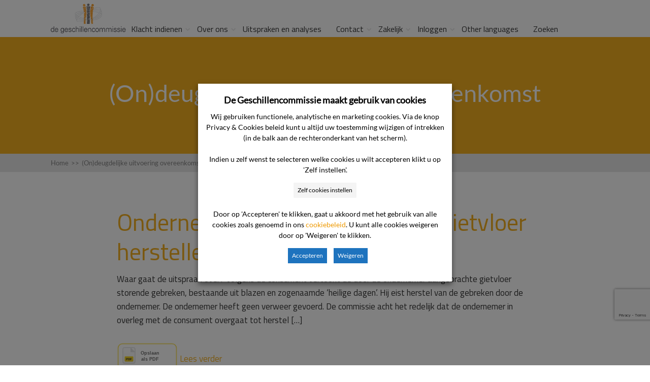

--- FILE ---
content_type: text/html; charset=UTF-8
request_url: https://www.degeschillencommissie.nl/uitspraak_category/ondeugdelijke-uitvoering-overeenkomst/page/2/
body_size: 19627
content:

<!DOCTYPE html>
<html lang="nl-NL">
<head>
		<!--[if lt IE 9]>
	<script src="https://www.degeschillencommissie.nl/wp-content/themes/squared/js/html5/dist/html5shiv.js"></script>
	<script src="//css3-mediaqueries-js.googlecode.com/svn/trunk/css3-mediaqueries.js"></script>
	<![endif]-->
	<!--[if IE 8]>
	<link rel="stylesheet" type="text/css" href="https://www.degeschillencommissie.nl/wp-content/themes/squared/css/ie8.css"/>
	<![endif]-->
	<!--[if IE 7]>
	<link rel="stylesheet" type="text/css" href="https://www.degeschillencommissie.nl/wp-content/themes/squared/css/ie7.css"/>
	<![endif]-->
	<meta name="viewport" content="width=device-width, initial-scale=1.0"/>
	<meta charset="UTF-8">
	
			<!-- Cookie consent naar Tag Manager -->
<script>
function CookieLawInfo_Accept_Callback()
{
   if (CLI.consent.voorkeuren) 
   { 
     dataLayer.push({'event': 'cli_cookieconsent_voorkeuren'}); 
   }
   if (CLI.consent.analytisch) 
   { 
     dataLayer.push({'event': 'cli_cookieconsent_analytisch'}); 
   }
   if (CLI.consent.marketing) 
   { 
     dataLayer.push({'event': 'cli_cookieconsent_marketing'}); 
   }
}
</script>
<!-- End cookie consent naar Tag Manager -->

<!-- Google Tag Manager -->
<script>(function(w,d,s,l,i){w[l]=w[l]||[];w[l].push({'gtm.start':
new Date().getTime(),event:'gtm.js'});var f=d.getElementsByTagName(s)[0],
j=d.createElement(s),dl=l!='dataLayer'?'&l='+l:'';j.async=true;j.src=
'https://www.googletagmanager.com/gtm.js?id='+i+dl;f.parentNode.insertBefore(j,f);
})(window,document,'script','dataLayer','GTM-MBVPXB');</script>
<!-- End Google Tag Manager -->	
		<meta name='robots' content='index, follow, max-image-preview:large, max-snippet:-1, max-video-preview:-1' />

	<!-- This site is optimized with the Yoast SEO plugin v26.7 - https://yoast.com/wordpress/plugins/seo/ -->
	<title>(On)deugdelijke uitvoering overeenkomst Archieven - Pagina 2 van 3 - De Geschillencommissie</title>
	<link rel="canonical" href="https://www.degeschillencommissie.nl/uitspraak_category/ondeugdelijke-uitvoering-overeenkomst/page/2/" />
	<link rel="prev" href="https://www.degeschillencommissie.nl/uitspraak_category/ondeugdelijke-uitvoering-overeenkomst/" />
	<link rel="next" href="https://www.degeschillencommissie.nl/uitspraak_category/ondeugdelijke-uitvoering-overeenkomst/page/3/" />
	<meta property="og:locale" content="nl_NL" />
	<meta property="og:type" content="article" />
	<meta property="og:title" content="(On)deugdelijke uitvoering overeenkomst Archieven - Pagina 2 van 3 - De Geschillencommissie" />
	<meta property="og:url" content="https://www.degeschillencommissie.nl/uitspraak_category/ondeugdelijke-uitvoering-overeenkomst/" />
	<meta property="og:site_name" content="De Geschillencommissie" />
	<meta name="twitter:card" content="summary_large_image" />
	<script type="application/ld+json" class="yoast-schema-graph">{"@context":"https://schema.org","@graph":[{"@type":"CollectionPage","@id":"https://www.degeschillencommissie.nl/uitspraak_category/ondeugdelijke-uitvoering-overeenkomst/","url":"https://www.degeschillencommissie.nl/uitspraak_category/ondeugdelijke-uitvoering-overeenkomst/page/2/","name":"(On)deugdelijke uitvoering overeenkomst Archieven - Pagina 2 van 3 - De Geschillencommissie","isPartOf":{"@id":"https://www.degeschillencommissie.nl/#website"},"breadcrumb":{"@id":"https://www.degeschillencommissie.nl/uitspraak_category/ondeugdelijke-uitvoering-overeenkomst/page/2/#breadcrumb"},"inLanguage":"nl-NL"},{"@type":"BreadcrumbList","@id":"https://www.degeschillencommissie.nl/uitspraak_category/ondeugdelijke-uitvoering-overeenkomst/page/2/#breadcrumb","itemListElement":[{"@type":"ListItem","position":1,"name":"Home","item":"https://www.degeschillencommissie.nl/"},{"@type":"ListItem","position":2,"name":"(On)deugdelijke uitvoering overeenkomst"}]},{"@type":"WebSite","@id":"https://www.degeschillencommissie.nl/#website","url":"https://www.degeschillencommissie.nl/","name":"De Geschillencommissie","description":"","publisher":{"@id":"https://www.degeschillencommissie.nl/#organization"},"potentialAction":[{"@type":"SearchAction","target":{"@type":"EntryPoint","urlTemplate":"https://www.degeschillencommissie.nl/?s={search_term_string}"},"query-input":{"@type":"PropertyValueSpecification","valueRequired":true,"valueName":"search_term_string"}}],"inLanguage":"nl-NL"},{"@type":"Organization","@id":"https://www.degeschillencommissie.nl/#organization","name":"De Geschillencommissie","url":"https://www.degeschillencommissie.nl/","logo":{"@type":"ImageObject","inLanguage":"nl-NL","@id":"https://www.degeschillencommissie.nl/#/schema/logo/image/","url":"https://www.degeschillencommissie.nl/wp-content/uploads/2019/02/logo-gsc.png","contentUrl":"https://www.degeschillencommissie.nl/wp-content/uploads/2019/02/logo-gsc.png","width":235,"height":96,"caption":"De Geschillencommissie"},"image":{"@id":"https://www.degeschillencommissie.nl/#/schema/logo/image/"},"sameAs":["https://www.facebook.com/geschillencie/","https://www.linkedin.com/company/de-geschillencommissie"]}]}</script>
	<!-- / Yoast SEO plugin. -->


<link rel='dns-prefetch' href='//www.google.com' />
<link rel="alternate" type="application/rss+xml" title="De Geschillencommissie &raquo; (On)deugdelijke uitvoering overeenkomst Uitspraak categorie feed" href="https://www.degeschillencommissie.nl/uitspraak_category/ondeugdelijke-uitvoering-overeenkomst/feed/" />
<style id='wp-img-auto-sizes-contain-inline-css' type='text/css'>
img:is([sizes=auto i],[sizes^="auto," i]){contain-intrinsic-size:3000px 1500px}
/*# sourceURL=wp-img-auto-sizes-contain-inline-css */
</style>
<link rel='stylesheet' id='parent-style-css' href='https://www.degeschillencommissie.nl/wp-content/themes/squared/style.css?ver=6.9' type='text/css' media='all' />
<link rel='stylesheet' id='pt-cv-public-style-css' href='https://www.degeschillencommissie.nl/wp-content/plugins/content-views-query-and-display-post-page/public/assets/css/cv.css?ver=4.2.1' type='text/css' media='all' />
<style id='wp-emoji-styles-inline-css' type='text/css'>

	img.wp-smiley, img.emoji {
		display: inline !important;
		border: none !important;
		box-shadow: none !important;
		height: 1em !important;
		width: 1em !important;
		margin: 0 0.07em !important;
		vertical-align: -0.1em !important;
		background: none !important;
		padding: 0 !important;
	}
/*# sourceURL=wp-emoji-styles-inline-css */
</style>
<link rel='stylesheet' id='wp-block-library-css' href='https://www.degeschillencommissie.nl/wp-includes/css/dist/block-library/style.min.css?ver=6.9' type='text/css' media='all' />
<style id='global-styles-inline-css' type='text/css'>
:root{--wp--preset--aspect-ratio--square: 1;--wp--preset--aspect-ratio--4-3: 4/3;--wp--preset--aspect-ratio--3-4: 3/4;--wp--preset--aspect-ratio--3-2: 3/2;--wp--preset--aspect-ratio--2-3: 2/3;--wp--preset--aspect-ratio--16-9: 16/9;--wp--preset--aspect-ratio--9-16: 9/16;--wp--preset--color--black: #000000;--wp--preset--color--cyan-bluish-gray: #abb8c3;--wp--preset--color--white: #ffffff;--wp--preset--color--pale-pink: #f78da7;--wp--preset--color--vivid-red: #cf2e2e;--wp--preset--color--luminous-vivid-orange: #ff6900;--wp--preset--color--luminous-vivid-amber: #fcb900;--wp--preset--color--light-green-cyan: #7bdcb5;--wp--preset--color--vivid-green-cyan: #00d084;--wp--preset--color--pale-cyan-blue: #8ed1fc;--wp--preset--color--vivid-cyan-blue: #0693e3;--wp--preset--color--vivid-purple: #9b51e0;--wp--preset--gradient--vivid-cyan-blue-to-vivid-purple: linear-gradient(135deg,rgb(6,147,227) 0%,rgb(155,81,224) 100%);--wp--preset--gradient--light-green-cyan-to-vivid-green-cyan: linear-gradient(135deg,rgb(122,220,180) 0%,rgb(0,208,130) 100%);--wp--preset--gradient--luminous-vivid-amber-to-luminous-vivid-orange: linear-gradient(135deg,rgb(252,185,0) 0%,rgb(255,105,0) 100%);--wp--preset--gradient--luminous-vivid-orange-to-vivid-red: linear-gradient(135deg,rgb(255,105,0) 0%,rgb(207,46,46) 100%);--wp--preset--gradient--very-light-gray-to-cyan-bluish-gray: linear-gradient(135deg,rgb(238,238,238) 0%,rgb(169,184,195) 100%);--wp--preset--gradient--cool-to-warm-spectrum: linear-gradient(135deg,rgb(74,234,220) 0%,rgb(151,120,209) 20%,rgb(207,42,186) 40%,rgb(238,44,130) 60%,rgb(251,105,98) 80%,rgb(254,248,76) 100%);--wp--preset--gradient--blush-light-purple: linear-gradient(135deg,rgb(255,206,236) 0%,rgb(152,150,240) 100%);--wp--preset--gradient--blush-bordeaux: linear-gradient(135deg,rgb(254,205,165) 0%,rgb(254,45,45) 50%,rgb(107,0,62) 100%);--wp--preset--gradient--luminous-dusk: linear-gradient(135deg,rgb(255,203,112) 0%,rgb(199,81,192) 50%,rgb(65,88,208) 100%);--wp--preset--gradient--pale-ocean: linear-gradient(135deg,rgb(255,245,203) 0%,rgb(182,227,212) 50%,rgb(51,167,181) 100%);--wp--preset--gradient--electric-grass: linear-gradient(135deg,rgb(202,248,128) 0%,rgb(113,206,126) 100%);--wp--preset--gradient--midnight: linear-gradient(135deg,rgb(2,3,129) 0%,rgb(40,116,252) 100%);--wp--preset--font-size--small: 13px;--wp--preset--font-size--medium: 20px;--wp--preset--font-size--large: 36px;--wp--preset--font-size--x-large: 42px;--wp--preset--spacing--20: 0.44rem;--wp--preset--spacing--30: 0.67rem;--wp--preset--spacing--40: 1rem;--wp--preset--spacing--50: 1.5rem;--wp--preset--spacing--60: 2.25rem;--wp--preset--spacing--70: 3.38rem;--wp--preset--spacing--80: 5.06rem;--wp--preset--shadow--natural: 6px 6px 9px rgba(0, 0, 0, 0.2);--wp--preset--shadow--deep: 12px 12px 50px rgba(0, 0, 0, 0.4);--wp--preset--shadow--sharp: 6px 6px 0px rgba(0, 0, 0, 0.2);--wp--preset--shadow--outlined: 6px 6px 0px -3px rgb(255, 255, 255), 6px 6px rgb(0, 0, 0);--wp--preset--shadow--crisp: 6px 6px 0px rgb(0, 0, 0);}:where(.is-layout-flex){gap: 0.5em;}:where(.is-layout-grid){gap: 0.5em;}body .is-layout-flex{display: flex;}.is-layout-flex{flex-wrap: wrap;align-items: center;}.is-layout-flex > :is(*, div){margin: 0;}body .is-layout-grid{display: grid;}.is-layout-grid > :is(*, div){margin: 0;}:where(.wp-block-columns.is-layout-flex){gap: 2em;}:where(.wp-block-columns.is-layout-grid){gap: 2em;}:where(.wp-block-post-template.is-layout-flex){gap: 1.25em;}:where(.wp-block-post-template.is-layout-grid){gap: 1.25em;}.has-black-color{color: var(--wp--preset--color--black) !important;}.has-cyan-bluish-gray-color{color: var(--wp--preset--color--cyan-bluish-gray) !important;}.has-white-color{color: var(--wp--preset--color--white) !important;}.has-pale-pink-color{color: var(--wp--preset--color--pale-pink) !important;}.has-vivid-red-color{color: var(--wp--preset--color--vivid-red) !important;}.has-luminous-vivid-orange-color{color: var(--wp--preset--color--luminous-vivid-orange) !important;}.has-luminous-vivid-amber-color{color: var(--wp--preset--color--luminous-vivid-amber) !important;}.has-light-green-cyan-color{color: var(--wp--preset--color--light-green-cyan) !important;}.has-vivid-green-cyan-color{color: var(--wp--preset--color--vivid-green-cyan) !important;}.has-pale-cyan-blue-color{color: var(--wp--preset--color--pale-cyan-blue) !important;}.has-vivid-cyan-blue-color{color: var(--wp--preset--color--vivid-cyan-blue) !important;}.has-vivid-purple-color{color: var(--wp--preset--color--vivid-purple) !important;}.has-black-background-color{background-color: var(--wp--preset--color--black) !important;}.has-cyan-bluish-gray-background-color{background-color: var(--wp--preset--color--cyan-bluish-gray) !important;}.has-white-background-color{background-color: var(--wp--preset--color--white) !important;}.has-pale-pink-background-color{background-color: var(--wp--preset--color--pale-pink) !important;}.has-vivid-red-background-color{background-color: var(--wp--preset--color--vivid-red) !important;}.has-luminous-vivid-orange-background-color{background-color: var(--wp--preset--color--luminous-vivid-orange) !important;}.has-luminous-vivid-amber-background-color{background-color: var(--wp--preset--color--luminous-vivid-amber) !important;}.has-light-green-cyan-background-color{background-color: var(--wp--preset--color--light-green-cyan) !important;}.has-vivid-green-cyan-background-color{background-color: var(--wp--preset--color--vivid-green-cyan) !important;}.has-pale-cyan-blue-background-color{background-color: var(--wp--preset--color--pale-cyan-blue) !important;}.has-vivid-cyan-blue-background-color{background-color: var(--wp--preset--color--vivid-cyan-blue) !important;}.has-vivid-purple-background-color{background-color: var(--wp--preset--color--vivid-purple) !important;}.has-black-border-color{border-color: var(--wp--preset--color--black) !important;}.has-cyan-bluish-gray-border-color{border-color: var(--wp--preset--color--cyan-bluish-gray) !important;}.has-white-border-color{border-color: var(--wp--preset--color--white) !important;}.has-pale-pink-border-color{border-color: var(--wp--preset--color--pale-pink) !important;}.has-vivid-red-border-color{border-color: var(--wp--preset--color--vivid-red) !important;}.has-luminous-vivid-orange-border-color{border-color: var(--wp--preset--color--luminous-vivid-orange) !important;}.has-luminous-vivid-amber-border-color{border-color: var(--wp--preset--color--luminous-vivid-amber) !important;}.has-light-green-cyan-border-color{border-color: var(--wp--preset--color--light-green-cyan) !important;}.has-vivid-green-cyan-border-color{border-color: var(--wp--preset--color--vivid-green-cyan) !important;}.has-pale-cyan-blue-border-color{border-color: var(--wp--preset--color--pale-cyan-blue) !important;}.has-vivid-cyan-blue-border-color{border-color: var(--wp--preset--color--vivid-cyan-blue) !important;}.has-vivid-purple-border-color{border-color: var(--wp--preset--color--vivid-purple) !important;}.has-vivid-cyan-blue-to-vivid-purple-gradient-background{background: var(--wp--preset--gradient--vivid-cyan-blue-to-vivid-purple) !important;}.has-light-green-cyan-to-vivid-green-cyan-gradient-background{background: var(--wp--preset--gradient--light-green-cyan-to-vivid-green-cyan) !important;}.has-luminous-vivid-amber-to-luminous-vivid-orange-gradient-background{background: var(--wp--preset--gradient--luminous-vivid-amber-to-luminous-vivid-orange) !important;}.has-luminous-vivid-orange-to-vivid-red-gradient-background{background: var(--wp--preset--gradient--luminous-vivid-orange-to-vivid-red) !important;}.has-very-light-gray-to-cyan-bluish-gray-gradient-background{background: var(--wp--preset--gradient--very-light-gray-to-cyan-bluish-gray) !important;}.has-cool-to-warm-spectrum-gradient-background{background: var(--wp--preset--gradient--cool-to-warm-spectrum) !important;}.has-blush-light-purple-gradient-background{background: var(--wp--preset--gradient--blush-light-purple) !important;}.has-blush-bordeaux-gradient-background{background: var(--wp--preset--gradient--blush-bordeaux) !important;}.has-luminous-dusk-gradient-background{background: var(--wp--preset--gradient--luminous-dusk) !important;}.has-pale-ocean-gradient-background{background: var(--wp--preset--gradient--pale-ocean) !important;}.has-electric-grass-gradient-background{background: var(--wp--preset--gradient--electric-grass) !important;}.has-midnight-gradient-background{background: var(--wp--preset--gradient--midnight) !important;}.has-small-font-size{font-size: var(--wp--preset--font-size--small) !important;}.has-medium-font-size{font-size: var(--wp--preset--font-size--medium) !important;}.has-large-font-size{font-size: var(--wp--preset--font-size--large) !important;}.has-x-large-font-size{font-size: var(--wp--preset--font-size--x-large) !important;}
/*# sourceURL=global-styles-inline-css */
</style>

<style id='classic-theme-styles-inline-css' type='text/css'>
/*! This file is auto-generated */
.wp-block-button__link{color:#fff;background-color:#32373c;border-radius:9999px;box-shadow:none;text-decoration:none;padding:calc(.667em + 2px) calc(1.333em + 2px);font-size:1.125em}.wp-block-file__button{background:#32373c;color:#fff;text-decoration:none}
/*# sourceURL=/wp-includes/css/classic-themes.min.css */
</style>
<link rel='stylesheet' id='cookie-law-info-css' href='https://www.degeschillencommissie.nl/wp-content/plugins/webtoffee-gdpr-cookie-consent/public/css/cookie-law-info-public.css?ver=2.6.1' type='text/css' media='all' />
<link rel='stylesheet' id='cookie-law-info-gdpr-css' href='https://www.degeschillencommissie.nl/wp-content/plugins/webtoffee-gdpr-cookie-consent/public/css/cookie-law-info-gdpr.css?ver=2.6.1' type='text/css' media='all' />
<style id='cookie-law-info-gdpr-inline-css' type='text/css'>
.cli-modal-content, .cli-tab-content { background-color: #ffffff; }.cli-privacy-content-text, .cli-modal .cli-modal-dialog, .cli-tab-container p, a.cli-privacy-readmore { color: #000000; }.cli-tab-header { background-color: #f2f2f2; }.cli-tab-header, .cli-tab-header a.cli-nav-link,span.cli-necessary-caption,.cli-switch .cli-slider:after { color: #000000; }.cli-switch .cli-slider:before { background-color: #ffffff; }.cli-switch input:checked + .cli-slider:before { background-color: #ffffff; }.cli-switch .cli-slider { background-color: #e3e1e8; }.cli-switch input:checked + .cli-slider { background-color: #28a745; }.cli-modal-close svg { fill: #000000; }.cli-tab-footer .wt-cli-privacy-accept-all-btn { background-color: #00acad; color: #ffffff}.cli-tab-footer .wt-cli-privacy-accept-btn { background-color: #00acad; color: #ffffff}.cli-tab-header a:before{ border-right: 1px solid #000000; border-bottom: 1px solid #000000; }
/*# sourceURL=cookie-law-info-gdpr-inline-css */
</style>
<link rel='stylesheet' id='thrive-reset-css' href='https://www.degeschillencommissie.nl/wp-content/themes/squared/css/reset.css?ver=20120208' type='text/css' media='all' />
<link rel='stylesheet' id='thrive-main-style-css' href='https://www.degeschillencommissie.nl/wp-content/themes/squared/css/main_orange.css?ver=2014123' type='text/css' media='all' />
<link rel='stylesheet' id='thrive_child_css-css' href='https://www.degeschillencommissie.nl/wp-content/themes/squared-child/style.css?ver=6.9' type='text/css' media='all' />
<link rel='stylesheet' id='squared-style-css' href='https://www.degeschillencommissie.nl/wp-content/themes/squared-child/style.css?ver=6.9' type='text/css' media='all' />
<link rel='stylesheet' id='tvo-frontend-css' href='https://www.degeschillencommissie.nl/wp-content/plugins/thrive-ovation/tcb-bridge/frontend/css/frontend.css?ver=6.9' type='text/css' media='all' />
<script type="text/javascript" src="https://www.degeschillencommissie.nl/wp-includes/js/jquery/jquery.min.js" id="jquery-core-js"></script>
<script type="text/javascript" src="https://www.degeschillencommissie.nl/wp-includes/js/jquery/jquery-migrate.min.js" id="jquery-migrate-js"></script>
<script type="text/javascript" id="cookie-law-info-js-extra">
/* <![CDATA[ */
var Cli_Data = {"nn_cookie_ids":[],"non_necessary_cookies":{"marketing":["cookielawinfo-checkbox-marketing"],"analytisch":["cookielawinfo-checkbox-analytisch"]},"cookielist":{"functioneel":{"id":565,"status":true,"priority":1,"title":"Functionele cookies","strict":true,"default_state":true,"ccpa_optout":false,"loadonstart":true},"marketing":{"id":571,"status":true,"priority":4,"title":"Marketing cookies","strict":false,"default_state":false,"ccpa_optout":false,"loadonstart":false},"analytisch":{"id":570,"status":true,"priority":3,"title":"Analytische cookies","strict":false,"default_state":false,"ccpa_optout":false,"loadonstart":false}},"ajax_url":"https://www.degeschillencommissie.nl/wp-admin/admin-ajax.php","current_lang":"nl","security":"8387ea6f57","eu_countries":["GB"],"geoIP":"disabled","use_custom_geolocation_api":"","custom_geolocation_api":"https://geoip.cookieyes.com/geoip/checker/result.php","consentVersion":"1","strictlyEnabled":["necessary","obligatoire","functioneel"],"cookieDomain":"","privacy_length":"250","ccpaEnabled":"","ccpaRegionBased":"","ccpaBarEnabled":"","ccpaType":"gdpr","triggerDomRefresh":"","secure_cookies":""};
var log_object = {"ajax_url":"https://www.degeschillencommissie.nl/wp-admin/admin-ajax.php"};
//# sourceURL=cookie-law-info-js-extra
/* ]]> */
</script>
<script type="text/javascript" src="https://www.degeschillencommissie.nl/wp-content/plugins/webtoffee-gdpr-cookie-consent/public/js/cookie-law-info-public.js?ver=2.6.1" id="cookie-law-info-js"></script>
<script type="text/javascript" src="https://www.degeschillencommissie.nl/wp-content/themes/squared-child/wp-advanced-search/js/scripts.js?ver=1" id="wpas-scripts-js"></script>
<script type="text/javascript" src="https://www.degeschillencommissie.nl/wp-includes/js/imagesloaded.min.js?ver=5.0.0" id="imagesloaded-js"></script>
<script type="text/javascript" src="https://www.degeschillencommissie.nl/wp-includes/js/masonry.min.js?ver=4.2.2" id="masonry-js"></script>
<script type="text/javascript" src="https://www.degeschillencommissie.nl/wp-includes/js/jquery/jquery.masonry.min.js" id="jquery-masonry-js"></script>
<script type="text/javascript" src="https://www.degeschillencommissie.nl/wp-content/plugins/thrive-ovation/tcb-bridge/frontend/js/display-testimonials-tcb.min.js?ver=10.8.5" id="display-testimonials-tcb-js"></script>
<link rel="EditURI" type="application/rsd+xml" title="RSD" href="https://www.degeschillencommissie.nl/xmlrpc.php?rsd" />
<meta name="generator" content="WordPress 6.9" />
<style type="text/css" id="tve_global_variables">:root{--tcb-color-0:rgb(69, 69, 69);--tcb-color-0-h:0;--tcb-color-0-s:0%;--tcb-color-0-l:27%;--tcb-color-0-a:1;--tcb-color-1:rgb(102, 39, 96);--tcb-color-1-h:305;--tcb-color-1-s:44%;--tcb-color-1-l:27%;--tcb-color-1-a:1;--tcb-color-2:rgb(246, 148, 11);--tcb-color-2-h:34;--tcb-color-2-s:92%;--tcb-color-2-l:50%;--tcb-color-2-a:1;--tcb-color-3:rgb(238, 153, 2);--tcb-color-3-h:38;--tcb-color-3-s:98%;--tcb-color-3-l:47%;--tcb-color-3-a:1;--tcb-color-4:rgb(25, 106, 134);--tcb-color-4-h:195;--tcb-color-4-s:68%;--tcb-color-4-l:31%;--tcb-color-4-a:1;--tcb-color-5:rgb(98, 98, 98);--tcb-color-5-h:0;--tcb-color-5-s:0%;--tcb-color-5-l:38%;--tcb-color-5-a:1;--tcb-color-6:rgb(201, 201, 201);--tcb-color-6-h:0;--tcb-color-6-s:0%;--tcb-color-6-l:78%;--tcb-color-6-a:1;--tcb-color-7:rgb(0, 145, 174);--tcb-color-7-h:190;--tcb-color-7-s:100%;--tcb-color-7-l:34%;--tcb-color-7-a:1;--tcb-color-8:rgb(64, 64, 64);--tcb-color-8-h:0;--tcb-color-8-s:0%;--tcb-color-8-l:25%;--tcb-color-8-a:1;--tcb-color-9:rgb(255, 255, 255);--tcb-color-9-h:0;--tcb-color-9-s:0%;--tcb-color-9-l:100%;--tcb-color-9-a:1;--tcb-color-10:rgb(19, 177, 76);--tcb-color-10-h:141;--tcb-color-10-s:80%;--tcb-color-10-l:38%;--tcb-color-10-a:1;--tcb-color-11:rgb(0, 0, 0);--tcb-color-11-h:0;--tcb-color-11-s:0%;--tcb-color-11-l:0%;--tcb-color-11-a:1;--tcb-color-12:rgb(251, 58, 14);--tcb-color-12-h:11;--tcb-color-12-s:96%;--tcb-color-12-l:51%;--tcb-color-12-a:1;--tcb-gradient-0:linear-gradient(0deg, rgb(255, 255, 255) 0%, rgba(244, 150, 0, 0.7) 100%);--tcb-gradient-1:var(--tcb-gradient-0);--tcb-background-author-image:url(https://secure.gravatar.com/avatar/3ec259712908f0d176c5d97ba476242ae50f095ca98cf491371c086950c8a2be?s=256&d=mm&r=g);--tcb-background-user-image:url();--tcb-background-featured-image-thumbnail:url(https://www.degeschillencommissie.nl/wp-content/plugins/thrive-visual-editor/editor/css/images/featured_image.png);}</style>      <style>
          /* Verstop eventuele bestaande floating buttons */
          .htmltopdf.pf-button[style*="position:fixed"] {
              display: none !important;
          }

          /* Style voor print button naast logo */
          .custom-print-button {
              display: inline-block;
              vertical-align: middle;
              margin-left: 20px;
          }
          .custom-print-button img {
              width: 32px;
              height: 32px;
          }
      </style>
            <style>
          /* Verberg PDF knop op uitspraken-overzicht pagina (page-id-12411) */
          body.page-id-12411 .htmltopdf,
          body.page-id-12411 .htmltopdf.pf-button,
          body.page-template-overzicht .htmltopdf,
          body.page-template-overzicht .htmltopdf.pf-button,
          body.page-template-overzicht-php .htmltopdf,
          body.page-template-overzicht-php .htmltopdf.pf-button {
              display: none !important;
          }
      </style>
      <link href='//fonts.googleapis.com/css?family=Titillium+Web:400,400italic,600' rel='stylesheet' type='text/css'><link href='//fonts.googleapis.com/css?family=Titillium+Web:400,400italic,600' rel='stylesheet' type='text/css'><style type="text/css">.wp-video-shortcode {max-width: 100% !important;}body { background:#; }.cnt .sAs .twr { background:#; }.cnt article h1.entry-title a { color:#343434; }.cnt article h2.entry-title a { color:#343434; }.bSe h1,.bSe h2.entry-title { color:#343434; }.bSe h5 { color:#343434; }.bSe h6 { color:#343434; }.cnt article p { color:#343434; }.cnt .bSe article { color:#343434; }.cnt article h1 a, .tve-woocommerce .bSe .awr .entry-title, .tve-woocommerce .bSe .awr .page-title{font-family:Titillium Web,sans-serif;}.bSe h1,.bSe h2.entry-title{font-family:Titillium Web,sans-serif;}.bSe h2,.tve-woocommerce .bSe h2{font-family:Titillium Web,sans-serif;}.bSe h3,.tve-woocommerce .bSe h3{font-family:Titillium Web,sans-serif;}.bSe h4{font-family:Titillium Web,sans-serif;}.bSe h5{font-family:Titillium Web,sans-serif;}.bSe h6{font-family:Titillium Web,sans-serif;}#text_logo{font-family:Titillium Web,sans-serif;}.cnt, .cnt article p, .bp-t, .tve-woocommerce .product p, .tve-woocommerce .products p{font-family:Titillium Web,sans-serif;font-weight:400;}article strong {font-weight: bold;}.bSe h1,.bSe h2.entry-title, .hru h1, .bSe .entry-title { font-size:47px!important; }.cnt { font-size:17px; }.thrivecb { font-size:17px; }.out { font-size:17px; }.aut p { font-size:17px; }.cnt p { line-height:1.6em; }.lhgh { line-height:1.6em; }.dhgh { line-height:1.6em; }.lhgh { line-height:1.6em; }.dhgh { line-height:1.6em; }.thrivecb { line-height:1.6em; }.bSe a, .cnt article a { color:#f4c664; }.bSe .faq h4{font-family:Titillium Web,sans-serif;font-weight:400;}article strong {font-weight: bold;}header ul.menu > li > a { color:#333333; }header ul.menu > li >  a:hover { color:#333333; }header nav > ul > li.current_page_item > a:hover { color:#333333; }header nav > ul > li.current_menu_item > a:hover { color:#333333; }header nav > ul > li.current_menu_item > a:hover { color:#333333; }header nav > ul > li > a:active { color:#333333; }header #logo > a > img { max-width:200px; }header ul.menu > li.h-cta > a { color:#333333!important; }header ul.menu > li.h-cta > a { background:#ffffff; }header ul.menu > li.h-cta > a { border-color:#e5e5e5; }header ul.menu > li.h-cta > a:hover { color:#333333!important; }header ul.menu > li.h-cta > a:hover { background:#ffffff; }header ul.menu > li.h-cta > a:hover { border-color:#e5e5e5; }</style><style type="text/css" id="thrive-default-styles">@media (min-width: 300px) { .tcb-style-wrap h2 {color:rgb(103, 103, 103);background-color:rgba(0, 0, 0, 0);font-family:"Titillium Web", sans-serif;font-size:40.613px;font-weight:300;font-style:normal;margin:0px;padding-top:0px;padding-bottom:0px;text-decoration:none solid rgb(103, 103, 103);text-transform:none;border-left:0px none rgb(103, 103, 103);--tcb-applied-color:;} }</style><link rel="icon" href="https://www.degeschillencommissie.nl/wp-content/uploads/DGC_favicon.ico" sizes="32x32" />
<link rel="icon" href="https://www.degeschillencommissie.nl/wp-content/uploads/DGC_favicon.ico" sizes="192x192" />
<link rel="apple-touch-icon" href="https://www.degeschillencommissie.nl/wp-content/uploads/DGC_favicon.ico" />
<meta name="msapplication-TileImage" content="https://www.degeschillencommissie.nl/wp-content/uploads/DGC_favicon.ico" />
		<style type="text/css" id="wp-custom-css">
			.grecaptcha-badge{
	bottom: 90px !important;
}

@media(max-width: 1024px) {
	.grecaptcha-badge{
		bottom: 60px !important;
	}
}

#cliSettingsPopup .cli-modal-content {
  pointer-events: auto;
  background: #fff !important;
}


/*Onderstaande aanpassingen voor de layout van de zoekpagina. Maak de aanklikbare kaart een blok */
.fwi {
  display: block;
  text-decoration: none; /* optioneel: geen underline */
}

/* Zorg dat de afbeelding niet naast/over tekst valt */
.fwi img {
  display: block;
  max-width: 100%;
  height: auto;
}

/* Zet de titel onder de afbeelding met ruimte ertussen */
.fwi .entry-title {
  display: block;
  margin-top: 0.75rem;   /* ruimte tussen beeld en titel */
  line-height: 1.25;     /* betere leesbaarheid */
}

/* Als het thema de titel over de afbeelding positioneert, neutraliseer dat */
.fwi .entry-title {
  position: static !important;   /* haal absolute/fixed weg indien aanwezig */
  clear: both;                    /* voorkomt overlap bij floats */
}
.gform_required_legend {
    display: none;
}		</style>
				
</head>
<body class="archive paged tax-uitspraak_category term-ondeugdelijke-uitvoering-overeenkomst term-278 custom-background paged-2 wp-theme-squared wp-child-theme-squared-child">

	<!-- Google Tag Manager (noscript) -->
<noscript><iframe src="https://www.googletagmanager.com/ns.html?id=GTM-MBVPXB"
height="0" width="0" style="display:none;visibility:hidden"></iframe></noscript>
<!-- End Google Tag Manager (noscript) -->
<div class="flex-cnt">
	<div id="floating_menu" >
				<header class="hbc" style="background-image: none; background-color:#ffffff">
									<div class="side_logo wrp " id="head_wrp">
				<div class="h-i">
																										<div id="logo" class="left">
									<a href="https://www.degeschillencommissie.nl/" class="lg">
										<img src="https://degeschillencommissie.nl/wp-content/uploads/2019/02/logo-gsc.png"
											 alt="De Geschillencommissie"/>
									</a>
								</div>
															
						
						<div class="hmn">
							<div class="awe rmn right">&#xf0c9;</div>
							<div class="clear"></div>
						</div>

						
												<div class="mhl right" id="nav_right">
																																	<!-- Cart Dropdown -->
									<nav class="right"><ul id="menu-hoofdmenu" class="menu"><li  id="menu-item-346" class="menu-item menu-item-type-custom menu-item-object-custom menu-item-has-children toplvl dropdown"><a  href="/komt-u-niet-tot-een-oplossing/">Klacht indienen</a><ul class="sub-menu">	<li  id="menu-item-347" class="menu-item menu-item-type-custom menu-item-object-custom"><a  href="/komt-u-niet-tot-een-oplossing/" class=" colch ">Klacht indienen</a></li>
	<li  id="menu-item-348" class="menu-item menu-item-type-custom menu-item-object-custom"><a  href="/klacht-indienen/kosten/" class=" colch ">Wat kost het?</a></li>
	<li  id="menu-item-15251" class="menu-item menu-item-type-post_type menu-item-object-page"><a  href="https://www.degeschillencommissie.nl/hoe-lang-duurt-een-zaak-bij-de-geschillencommissie/" class=" colch ">Hoe lang duurt een zaak?</a></li>
	<li  id="menu-item-391" class="menu-item menu-item-type-custom menu-item-object-custom"><a  href="/wat-kunt-u-dan-doen/" class=" colch ">Wat kunt u doen?</a></li>
	<li  id="menu-item-24285" class="menu-item menu-item-type-post_type menu-item-object-page"><a  href="https://www.degeschillencommissie.nl/klacht-indienen/aangesloten-ondernemers/" class=" colch ">Aangesloten ondernemers</a></li>
	<li  id="menu-item-1525" class="menu-item menu-item-type-custom menu-item-object-custom"><a  href="/procesinformatie/" class=" colch ">Procesinformatie</a></li>
</ul></li>
<li  id="menu-item-351" class="menu-item menu-item-type-custom menu-item-object-custom menu-item-has-children toplvl dropdown"><a  href="/over-ons/">Over ons</a><ul class="sub-menu">	<li  id="menu-item-15286" class="menu-item menu-item-type-custom menu-item-object-custom"><a  href="/over-ons/" class=" colch ">Over ons</a></li>
	<li  id="menu-item-36464" class="menu-item menu-item-type-post_type menu-item-object-page"><a  href="https://www.degeschillencommissie.nl/over-ons/klachtenloketten/" class=" colch ">Klachtenloketten</a></li>
	<li  id="menu-item-877" class="menu-item menu-item-type-taxonomy menu-item-object-category"><a  href="https://www.degeschillencommissie.nl/over-ons/commissies/" class=" colch ">Geschillencommissies</a></li>
	<li  id="menu-item-90176" class="menu-item menu-item-type-post_type menu-item-object-page"><a  href="https://www.degeschillencommissie.nl/toetsingscommissie/" class=" colch ">Toetsingscommissie</a></li>
	<li  id="menu-item-389" class="menu-item menu-item-type-custom menu-item-object-custom"><a  href="/over-ons/branches/" class=" colch ">Brancheorganisaties</a></li>
	<li  id="menu-item-385" class="menu-item menu-item-type-custom menu-item-object-custom"><a  href="/over-ons/nieuws" class=" colch ">Nieuws</a></li>
	<li  id="menu-item-32582" class="menu-item menu-item-type-post_type menu-item-object-page"><a  href="https://www.degeschillencommissie.nl/over-ons-in-de-media/" class=" colch ">In de media</a></li>
	<li  id="menu-item-1409" class="menu-item menu-item-type-custom menu-item-object-custom"><a  href="/over-ons/publicaties/" class=" colch ">Publicaties</a></li>
	<li  id="menu-item-31856" class="menu-item menu-item-type-post_type menu-item-object-page"><a  href="https://www.degeschillencommissie.nl/over-ons/vacatures-en-stageplaatsen/" class=" colch ">Werken bij De Geschillencommissie</a></li>
	<li  id="menu-item-30900" class="menu-item menu-item-type-post_type menu-item-object-page"><a  href="https://www.degeschillencommissie.nl/over-ons/adr-organisatie/" class=" colch ">ADR-organisatie</a></li>
</ul></li>
<li  id="menu-item-60037" class="menu-item menu-item-type-post_type menu-item-object-page toplvl"><a  href="https://www.degeschillencommissie.nl/uitspraken-en-analyses/">Uitspraken en analyses</a></li>
<li  id="menu-item-352" class="menu-item menu-item-type-custom menu-item-object-custom menu-item-has-children toplvl dropdown"><a  href="/contact">Contact</a><ul class="sub-menu">	<li  id="menu-item-1411" class="menu-item menu-item-type-custom menu-item-object-custom"><a  href="/contact" class=" colch ">Contact opnemen</a></li>
	<li  id="menu-item-1412" class="menu-item menu-item-type-custom menu-item-object-custom"><a  href="/vragen" class=" colch ">Veelgestelde Vragen</a></li>
	<li  id="menu-item-384" class="menu-item menu-item-type-custom menu-item-object-custom"><a  href="/over-ons/meldpunt-kwaliteit/" class=" colch ">Meldpunt kwaliteit</a></li>
</ul></li>
<li  id="menu-item-386" class="menu-item menu-item-type-custom menu-item-object-custom menu-item-has-children toplvl dropdown"><a  href="#">Zakelijk</a><ul class="sub-menu">	<li  id="menu-item-1413" class="menu-item menu-item-type-custom menu-item-object-custom"><a  href="/ondernemers/" class=" colch ">Aansluiten</a></li>
	<li  id="menu-item-1414" class="menu-item menu-item-type-custom menu-item-object-custom"><a  href="https://degeschillencommissie.nl/ondernemers/klacht-ontvangen/" class=" colch ">Een Geschil</a></li>
</ul></li>
<li  id="menu-item-353" class="menu-item menu-item-type-custom menu-item-object-custom menu-item-has-children toplvl dropdown"><a  href="/inloggen/">Inloggen</a><ul class="sub-menu">	<li  id="menu-item-35271" class="menu-item menu-item-type-custom menu-item-object-custom"><a  href="https://www.degeschillencommissie.nl/inloggen/" class=" colch ">Inloggen in de zaak</a></li>
	<li  id="menu-item-35270" class="menu-item menu-item-type-custom menu-item-object-custom"><a  href="https://portaalkinderopvang.degeschillencommissie.nl/" class=" colch ">Inloggen Portaal Kinderopvang</a></li>
</ul></li>
<li  id="menu-item-354" class="menu-item menu-item-type-custom menu-item-object-custom toplvl"><a  href="/other-languages/">Other languages</a></li>
<li  id="menu-item-24118" class="menu-item menu-item-type-custom menu-item-object-custom toplvl"><a  href="/zoeken">Zoeken</a></li>
</ul></nav>																					</div>
				
					
					<div class="clear"></div>
				</div>
			</div>
					</header>
	</div>
	
	
	
			<div class="hru tcbk">
			<div class="hrui">
				<div class="wrp">
					<h1 class="entry-title">
																													(On)deugdelijke uitvoering overeenkomst																		</h1>
				</div>
			</div>
		</div>
	
	
	
	
	
	
	
		<section class="brd">
		<div class="wrp">
							<ul itemscope itemtype="https://schema.org/BreadcrumbList">
					<li class="home" itemprop="itemListElement" itemtype="https://schema.org/ListItem" itemscope><a href="https://www.degeschillencommissie.nl/" itemprop="item"><span itemprop="name">Home<span class="thrive-breadcrumb-separator"> >> </span></span></a><meta content="1" itemprop="position"></meta></li><li itemprop="itemListElement" itemtype="https://schema.org/ListItem" itemscope><span itemprop="name">(On)deugdelijke uitvoering overeenkomst</span><meta content="2" itemprop="position"></meta></li>				</ul>
					</div>
	</section>

	
	<div class="wrp cnt"> <!-- Start the wrapper div -->



	<section class="bSe bpd">

														<article >
		
		<div
			class="awr lnd ">
							<h2 class="entry-title">
					<a class="ccb" href="https://www.degeschillencommissie.nl/uitspraken/ondernemer-moet-gebreken-aan-gietvloer-herstellen/#comments"
					   style='display:none;'>
						0					</a>
					<a href="https://www.degeschillencommissie.nl/uitspraken/ondernemer-moet-gebreken-aan-gietvloer-herstellen/">Ondernemer moet gebreken aan gietvloer herstellen</a>
				</h2>
																<p>Waar gaat de uitspraak over? Volgens de consument vertoont de door de ondernemer aangebrachte gietvloer storende gebreken, bestaande uit blazen en zogenaamde ‘heilige dagen’. Hij eist herstel van de gebreken door de ondernemer. De ondernemer heeft geen verweer gevoerd. De commissie acht het redelijk dat de ondernemer in overleg met de consument overgaat tot herstel [&hellip;]</p>
<a href="#" class="htmltopdf pf-button" style="display:inline-block;vertical-align:middle;cursor:pointer;" title="Opslaan als PDF"><img class="htmltopdf-icon" src="https://www.degeschillencommissie.nl/wp-content/plugins/html-to-pdf/assets/print-icon.svg" alt="Opslaan als PDF" style="width:120px !important;height:60px !important;border:0 !important;max-width:none !important;" /></a>													<a href='https://www.degeschillencommissie.nl/uitspraken/ondernemer-moet-gebreken-aan-gietvloer-herstellen/' class=''>Lees verder</a>
									</div>
					<div class="clear"></div>
			<footer>
				<ul class="clearfix">
																<li class="dlm" style="width:50%;">
							<span class="awe">&#xf017;</span>
                        <span>
                            	                            14 maart 2023                                                    </span>
						</li>
																														<li style="width:50%;"><span class="awe">&#xf115;</span><a
									href="https://www.degeschillencommissie.nl/geschillencommissie-afbouw/">Afbouw</a>
							</li>
																																					</ul>
				<div class="clear"></div>
			</footer>
					</article>
																	<article >
		
		<div
			class="awr lnd ">
							<h2 class="entry-title">
					<a class="ccb" href="https://www.degeschillencommissie.nl/uitspraken/gietvloeren-wijken-af-van-de-kleurschakering-op-het-monster/#comments"
					   style='display:none;'>
						0					</a>
					<a href="https://www.degeschillencommissie.nl/uitspraken/gietvloeren-wijken-af-van-de-kleurschakering-op-het-monster/">Gietvloeren wijken af van de kleurschakering op het monster</a>
				</h2>
																<p>Waar gaat de uitspraak over? Het geschil betreft de overeenkomst van aanneming van werk, bestaande uit het aanbrengen van gietvloeren in de woning van de consument. Voorafgaand aan de werkzaamheden heeft de consument een monster van de ondernemer ontvangen, waarin de door hem gekozen basiskleuren naar zijn genoegen waren gemengd. De door de ondernemer aangebrachte [&hellip;]</p>
<a href="#" class="htmltopdf pf-button" style="display:inline-block;vertical-align:middle;cursor:pointer;" title="Opslaan als PDF"><img class="htmltopdf-icon" src="https://www.degeschillencommissie.nl/wp-content/plugins/html-to-pdf/assets/print-icon.svg" alt="Opslaan als PDF" style="width:120px !important;height:60px !important;border:0 !important;max-width:none !important;" /></a>													<a href='https://www.degeschillencommissie.nl/uitspraken/gietvloeren-wijken-af-van-de-kleurschakering-op-het-monster/' class=''>Lees verder</a>
									</div>
					<div class="clear"></div>
			<footer>
				<ul class="clearfix">
																<li class="dlm" style="width:50%;">
							<span class="awe">&#xf017;</span>
                        <span>
                            	                            14 maart 2023                                                    </span>
						</li>
																														<li style="width:50%;"><span class="awe">&#xf115;</span><a
									href="https://www.degeschillencommissie.nl/geschillencommissie-afbouw/">Afbouw</a>
							</li>
																																					</ul>
				<div class="clear"></div>
			</footer>
					</article>
																	<article >
		
		<div
			class="awr lnd ">
							<h2 class="entry-title">
					<a class="ccb" href="https://www.degeschillencommissie.nl/uitspraken/partijen-vragen-commissie-om-financiele-afhandeling-geschil-dat-voortvloeit-uit-omvangrijke-verbouwing/#comments"
					   style='display:none;'>
						0					</a>
					<a href="https://www.degeschillencommissie.nl/uitspraken/partijen-vragen-commissie-om-financiele-afhandeling-geschil-dat-voortvloeit-uit-omvangrijke-verbouwing/">Partijen vragen commissie om financiële afhandeling geschil dat voortvloeit uit omvangrijke verbouwing</a>
				</h2>
																<p>Waar gaat de uitspraak over? Het geschil vloeit voort uit een zeer omvangrijke verbouwing (aanneemsom € 54.000,- incl. BTW waarvan € 24.200,&#8211; door consument is betaald), waarbij over de uitvoering van de werkzaamheden door de consument veel klachten zijn geuit, maar slechts deels door de ondernemer worden onderkend. Ook is er verschil van mening over [&hellip;]</p>
<a href="#" class="htmltopdf pf-button" style="display:inline-block;vertical-align:middle;cursor:pointer;" title="Opslaan als PDF"><img class="htmltopdf-icon" src="https://www.degeschillencommissie.nl/wp-content/plugins/html-to-pdf/assets/print-icon.svg" alt="Opslaan als PDF" style="width:120px !important;height:60px !important;border:0 !important;max-width:none !important;" /></a>													<a href='https://www.degeschillencommissie.nl/uitspraken/partijen-vragen-commissie-om-financiele-afhandeling-geschil-dat-voortvloeit-uit-omvangrijke-verbouwing/' class=''>Lees verder</a>
									</div>
					<div class="clear"></div>
			<footer>
				<ul class="clearfix">
																<li class="dlm" style="width:50%;">
							<span class="awe">&#xf017;</span>
                        <span>
                            	                            23 januari 2023                                                    </span>
						</li>
																														<li style="width:50%;"><span class="awe">&#xf115;</span><a
									href="https://www.degeschillencommissie.nl/over-ons/commissies/installerende-bedrijven/">Installerende bedrijven</a>
							</li>
																																					</ul>
				<div class="clear"></div>
			</footer>
					</article>
																	<article >
		
		<div
			class="awr lnd ">
							<h2 class="entry-title">
					<a class="ccb" href="https://www.degeschillencommissie.nl/uitspraken/geschil-betreft-nieuwe-lekkage-eerdere-lekkage-adequaat-door-ondernemer-verholpen/#comments"
					   style='display:none;'>
						0					</a>
					<a href="https://www.degeschillencommissie.nl/uitspraken/geschil-betreft-nieuwe-lekkage-eerdere-lekkage-adequaat-door-ondernemer-verholpen/">Geschil betreft nieuwe lekkage, eerdere lekkage adequaat door ondernemer verholpen.</a>
				</h2>
																<p>Waar gaat de uitspraak over? Het geschil vloeit voort uit een op 18 februari 2020 tussen partijen tot stand gekomen overeenkomst. De ondernemer heeft zich daarbij verplicht tot doen van onderzoek naar en het verhelpen van een lekkage bij de douche. Na onderzoek is de lekkage door de ondernemer op 18 februari 2020 verholpen. In [&hellip;]</p>
<a href="#" class="htmltopdf pf-button" style="display:inline-block;vertical-align:middle;cursor:pointer;" title="Opslaan als PDF"><img class="htmltopdf-icon" src="https://www.degeschillencommissie.nl/wp-content/plugins/html-to-pdf/assets/print-icon.svg" alt="Opslaan als PDF" style="width:120px !important;height:60px !important;border:0 !important;max-width:none !important;" /></a>													<a href='https://www.degeschillencommissie.nl/uitspraken/geschil-betreft-nieuwe-lekkage-eerdere-lekkage-adequaat-door-ondernemer-verholpen/' class=''>Lees verder</a>
									</div>
					<div class="clear"></div>
			<footer>
				<ul class="clearfix">
																<li class="dlm" style="width:50%;">
							<span class="awe">&#xf017;</span>
                        <span>
                            	                            22 december 2022                                                    </span>
						</li>
																														<li style="width:50%;"><span class="awe">&#xf115;</span><a
									href="https://www.degeschillencommissie.nl/over-ons/commissies/installerende-bedrijven/">Installerende bedrijven</a>
							</li>
																																					</ul>
				<div class="clear"></div>
			</footer>
					</article>
																	<article >
		
		<div
			class="awr lnd ">
							<h2 class="entry-title">
					<a class="ccb" href="https://www.degeschillencommissie.nl/uitspraken/opdrachtgever-wil-beheersovereenkomst-met-bedrijf-ontbinden/#comments"
					   style='display:none;'>
						0					</a>
					<a href="https://www.degeschillencommissie.nl/uitspraken/opdrachtgever-wil-beheersovereenkomst-met-bedrijf-ontbinden/">Opdrachtgever wil beheersovereenkomst met bedrijf ontbinden</a>
				</h2>
																<p>Waar gaat de uitspraak over? Het geschil betreft de weigering van het bedrijf om de ontbinding van de overeenkomst door de VvE te aanvaarden en de rechtmatigheid van de overboeking van de beheerskosten over het jaar 2022. De opdrachtgever stelt dat het beheerscontract met het bedrijf is opgezegd vanwege het uitblijven van (correcte) dienstverlening. Zo [&hellip;]</p>
<a href="#" class="htmltopdf pf-button" style="display:inline-block;vertical-align:middle;cursor:pointer;" title="Opslaan als PDF"><img class="htmltopdf-icon" src="https://www.degeschillencommissie.nl/wp-content/plugins/html-to-pdf/assets/print-icon.svg" alt="Opslaan als PDF" style="width:120px !important;height:60px !important;border:0 !important;max-width:none !important;" /></a>													<a href='https://www.degeschillencommissie.nl/uitspraken/opdrachtgever-wil-beheersovereenkomst-met-bedrijf-ontbinden/' class=''>Lees verder</a>
									</div>
					<div class="clear"></div>
			<footer>
				<ul class="clearfix">
																<li class="dlm" style="width:50%;">
							<span class="awe">&#xf017;</span>
                        <span>
                            	                            30 november 2022                                                    </span>
						</li>
																														<li style="width:50%;"><span class="awe">&#xf115;</span><a
									href="https://www.degeschillencommissie.nl/over-ons/commissies/vve-management-zakelijk/">VvE Management Zakelijk</a>
							</li>
																																					</ul>
				<div class="clear"></div>
			</footer>
					</article>
																	<article >
		
		<div
			class="awr lnd ">
							<h2 class="entry-title">
					<a class="ccb" href="https://www.degeschillencommissie.nl/uitspraken/onverenigbaarheid-materialen-levert-een-toerekenbare-tekortschieten-op-vervanging-door-deugdelijke-op-te-hangen-schermen/#comments"
					   style='display:none;'>
						0					</a>
					<a href="https://www.degeschillencommissie.nl/uitspraken/onverenigbaarheid-materialen-levert-een-toerekenbare-tekortschieten-op-vervanging-door-deugdelijke-op-te-hangen-schermen/">Onverenigbaarheid materialen levert een toerekenbare tekortschieten op. Vervanging door deugdelijke (op te hangen) schermen.</a>
				</h2>
																<p>Waar gaat de uitspraak over? Het geschil betreft het niet eens zijn over de kwaliteit en montage van de geleverde schuttingdelen. De consument meent recht te hebben op kosteloze vervanging van de schuttingdelen, omdat zich na een maand vanwege ondeugdelijke montage al gebreken vertoonden. De schuttingdelen waren aan de (dunne) composiet planken in plaats van [&hellip;]</p>
<a href="#" class="htmltopdf pf-button" style="display:inline-block;vertical-align:middle;cursor:pointer;" title="Opslaan als PDF"><img class="htmltopdf-icon" src="https://www.degeschillencommissie.nl/wp-content/plugins/html-to-pdf/assets/print-icon.svg" alt="Opslaan als PDF" style="width:120px !important;height:60px !important;border:0 !important;max-width:none !important;" /></a>													<a href='https://www.degeschillencommissie.nl/uitspraken/onverenigbaarheid-materialen-levert-een-toerekenbare-tekortschieten-op-vervanging-door-deugdelijke-op-te-hangen-schermen/' class=''>Lees verder</a>
									</div>
					<div class="clear"></div>
			<footer>
				<ul class="clearfix">
																<li class="dlm" style="width:50%;">
							<span class="awe">&#xf017;</span>
                        <span>
                            	                            7 november 2022                                                    </span>
						</li>
																														<li style="width:50%;"><span class="awe">&#xf115;</span><a
									href="https://www.degeschillencommissie.nl/over-ons/commissies/groen/">Groen</a>
							</li>
																																					</ul>
				<div class="clear"></div>
			</footer>
					</article>
																	<article >
		
		<div
			class="awr lnd ">
							<h2 class="entry-title">
					<a class="ccb" href="https://www.degeschillencommissie.nl/uitspraken/overeenkomst-wordt-gedeeltelijk-ontbonden-door-beschadiging-aan-boedel/#comments"
					   style='display:none;'>
						0					</a>
					<a href="https://www.degeschillencommissie.nl/uitspraken/overeenkomst-wordt-gedeeltelijk-ontbonden-door-beschadiging-aan-boedel/">Overeenkomst wordt gedeeltelijk ontbonden door beschadiging aan boedel</a>
				</h2>
																<p>Waar gaat de uitspraak over? Het overgrote deel van de boedel van de consument is tijdens een internationale verhuizing verloren gegaan doordat de container waarin de boedel zat is omgevallen. De consument vindt het niet meer dan redelijk dat de helft van het betaalde totaalbedrag wordt gecompenseerd. Er bestaat bij de ondernemer bereidheid om voor [&hellip;]</p>
<a href="#" class="htmltopdf pf-button" style="display:inline-block;vertical-align:middle;cursor:pointer;" title="Opslaan als PDF"><img class="htmltopdf-icon" src="https://www.degeschillencommissie.nl/wp-content/plugins/html-to-pdf/assets/print-icon.svg" alt="Opslaan als PDF" style="width:120px !important;height:60px !important;border:0 !important;max-width:none !important;" /></a>													<a href='https://www.degeschillencommissie.nl/uitspraken/overeenkomst-wordt-gedeeltelijk-ontbonden-door-beschadiging-aan-boedel/' class=''>Lees verder</a>
									</div>
					<div class="clear"></div>
			<footer>
				<ul class="clearfix">
																<li class="dlm" style="width:50%;">
							<span class="awe">&#xf017;</span>
                        <span>
                            	                            24 augustus 2022                                                    </span>
						</li>
																														<li style="width:50%;"><span class="awe">&#xf115;</span><a
									href="https://www.degeschillencommissie.nl/over-ons/commissies/verhuizen/">Verhuizen</a>
							</li>
																																					</ul>
				<div class="clear"></div>
			</footer>
					</article>
																	<article >
		
		<div
			class="awr lnd ">
							<h2 class="entry-title">
					<a class="ccb" href="https://www.degeschillencommissie.nl/uitspraken/bedrijf-is-niet-toerekenbaar-tekort-geschoten-in-nakoming-van-beheersovereenkomst/#comments"
					   style='display:none;'>
						0					</a>
					<a href="https://www.degeschillencommissie.nl/uitspraken/bedrijf-is-niet-toerekenbaar-tekort-geschoten-in-nakoming-van-beheersovereenkomst/">Bedrijf is niet toerekenbaar tekort geschoten in nakoming van beheersovereenkomst</a>
				</h2>
																<p>Waar gaat de uitspraak over? De opdrachtgever klaagt over de wijze waarop het bedrijf de tussen hen gesloten beheersovereenkomst heeft uitgevoerd. De opdrachtgever stelt dat het bedrijf tekort is geschoten in de communicatie, geen medewerking zou hebben verleend aan een Algemene Leden Vergadering en dat het bedrijf onvoldoende medewerking heeft verleend aan de overdracht van [&hellip;]</p>
<a href="#" class="htmltopdf pf-button" style="display:inline-block;vertical-align:middle;cursor:pointer;" title="Opslaan als PDF"><img class="htmltopdf-icon" src="https://www.degeschillencommissie.nl/wp-content/plugins/html-to-pdf/assets/print-icon.svg" alt="Opslaan als PDF" style="width:120px !important;height:60px !important;border:0 !important;max-width:none !important;" /></a>													<a href='https://www.degeschillencommissie.nl/uitspraken/bedrijf-is-niet-toerekenbaar-tekort-geschoten-in-nakoming-van-beheersovereenkomst/' class=''>Lees verder</a>
									</div>
					<div class="clear"></div>
			<footer>
				<ul class="clearfix">
																<li class="dlm" style="width:50%;">
							<span class="awe">&#xf017;</span>
                        <span>
                            	                            22 juni 2022                                                    </span>
						</li>
																														<li style="width:50%;"><span class="awe">&#xf115;</span><a
									href="https://www.degeschillencommissie.nl/over-ons/commissies/vve-management-zakelijk/">VvE Management Zakelijk</a>
							</li>
																																					</ul>
				<div class="clear"></div>
			</footer>
					</article>
																	<article >
		
		<div
			class="awr lnd ">
							<h2 class="entry-title">
					<a class="ccb" href="https://www.degeschillencommissie.nl/uitspraken/opdrachtgever-klaagt-over-wijze-waarop-de-beheersovereenkomst-is-uitgevoerd/#comments"
					   style='display:none;'>
						0					</a>
					<a href="https://www.degeschillencommissie.nl/uitspraken/opdrachtgever-klaagt-over-wijze-waarop-de-beheersovereenkomst-is-uitgevoerd/">Opdrachtgever klaagt over wijze waarop de beheersovereenkomst is uitgevoerd</a>
				</h2>
																<p>Waar gaat de uitspraak over? De opdrachtgever klaagt over de wijze waarop het bedrijf de tussen hen gesloten beheersovereenkomst heeft uitgevoerd. De opdrachtgever stelt dat de fusie en het vertrek van een groot deel van het personeel bij het bedrijf, negatieve effecten hebben gehad op het beheer door het bedrijf op meerdere vlakken. De opdrachtgever [&hellip;]</p>
<a href="#" class="htmltopdf pf-button" style="display:inline-block;vertical-align:middle;cursor:pointer;" title="Opslaan als PDF"><img class="htmltopdf-icon" src="https://www.degeschillencommissie.nl/wp-content/plugins/html-to-pdf/assets/print-icon.svg" alt="Opslaan als PDF" style="width:120px !important;height:60px !important;border:0 !important;max-width:none !important;" /></a>													<a href='https://www.degeschillencommissie.nl/uitspraken/opdrachtgever-klaagt-over-wijze-waarop-de-beheersovereenkomst-is-uitgevoerd/' class=''>Lees verder</a>
									</div>
					<div class="clear"></div>
			<footer>
				<ul class="clearfix">
																<li class="dlm" style="width:50%;">
							<span class="awe">&#xf017;</span>
                        <span>
                            	                            22 juni 2022                                                    </span>
						</li>
																														<li style="width:50%;"><span class="awe">&#xf115;</span><a
									href="https://www.degeschillencommissie.nl/over-ons/commissies/vve-management-zakelijk/">VvE Management Zakelijk</a>
							</li>
																																					</ul>
				<div class="clear"></div>
			</footer>
					</article>
																	<article >
		
		<div
			class="awr lnd ">
							<h2 class="entry-title">
					<a class="ccb" href="https://www.degeschillencommissie.nl/uitspraken/verzakking-door-mieren-niet-verantwoordelijkheid-van-consument-ondernemer-moet-voegmateriaal-beter-aanbrengen/#comments"
					   style='display:none;'>
						0					</a>
					<a href="https://www.degeschillencommissie.nl/uitspraken/verzakking-door-mieren-niet-verantwoordelijkheid-van-consument-ondernemer-moet-voegmateriaal-beter-aanbrengen/">Verzakking door mieren niet verantwoordelijkheid van consument, ondernemer moet voegmateriaal beter aanbrengen</a>
				</h2>
																<p>Waar gaat de uitspraak over De ondernemer heeft zich verplicht tot het leggen van een terras en het herbestraten van de oprit. De consument klaagt dat de tegels beschadigd zijn, het voegwerk niet juist is, sprake is van verzakking, de terrastegels niet op afloop liggen en dat er al binnen drie maanden spoorvorming op de [&hellip;]</p>
<a href="#" class="htmltopdf pf-button" style="display:inline-block;vertical-align:middle;cursor:pointer;" title="Opslaan als PDF"><img class="htmltopdf-icon" src="https://www.degeschillencommissie.nl/wp-content/plugins/html-to-pdf/assets/print-icon.svg" alt="Opslaan als PDF" style="width:120px !important;height:60px !important;border:0 !important;max-width:none !important;" /></a>													<a href='https://www.degeschillencommissie.nl/uitspraken/verzakking-door-mieren-niet-verantwoordelijkheid-van-consument-ondernemer-moet-voegmateriaal-beter-aanbrengen/' class=''>Lees verder</a>
									</div>
					<div class="clear"></div>
			<footer>
				<ul class="clearfix">
																<li class="dlm" style="width:50%;">
							<span class="awe">&#xf017;</span>
                        <span>
                            	                            28 augustus 2020                                                    </span>
						</li>
																														<li style="width:50%;"><span class="awe">&#xf115;</span><a
									href="https://www.degeschillencommissie.nl/over-ons/commissies/groen/">Groen</a>
							</li>
																																					</ul>
				<div class="clear"></div>
			</footer>
					</article>
								
			
							<div class="awr pgn clearfix">
					<a class="prev page-numbers" href="https://www.degeschillencommissie.nl/uitspraak_category/ondeugdelijke-uitvoering-overeenkomst/">&laquo; Vorige</a>
<a class="page-numbers" href="https://www.degeschillencommissie.nl/uitspraak_category/ondeugdelijke-uitvoering-overeenkomst/">1</a>
<span aria-current="page" class="page-numbers current">2</span>
<a class="page-numbers" href="https://www.degeschillencommissie.nl/uitspraak_category/ondeugdelijke-uitvoering-overeenkomst/page/3/">3</a>
<a class="next page-numbers" href="https://www.degeschillencommissie.nl/uitspraak_category/ondeugdelijke-uitvoering-overeenkomst/page/3/">Volgende &raquo;</a>				</div>
				<div class="bspr"></div>
						</section>
	
<div class="clear"></div>
</div>
</div> <!-- Close the wrapper div -->


<footer>
		<div class="ftw">
		<div class="wrp">
							<div class="colm oth ">
					<section id="text-3" class="col"><div class="scn"><p class="ttl">Contactgegevens</p>			<div class="textwidget"><p><strong>Postadres</strong><br />
Postbus 90600<br />
2509 LP Den Haag</p>
<p><strong>Bezoekadres</strong><br />
Bordewijklaan 46<br />
2591 XR Den Haag</p>
<p><strong>Openingstijden</strong><br />
Maandag t/m vrijdag 09:00 &#8211; 16:00 uur</p>
</div>
		</div></section>				</div>
							<div class="colm oth ">
					<section id="nav_menu-2" class="col"><div class="scn"><p class="ttl">Consumenten</p><div class="menu-footer-menu-consumenten-container"><ul id="menu-footer-menu-consumenten" class="menu"><li id="menu-item-15688" class="menu-item menu-item-type-custom menu-item-object-custom menu-item-15688"><a href="/komt-u-niet-tot-een-oplossing/">Klacht Indienen</a></li>
<li id="menu-item-15689" class="menu-item menu-item-type-custom menu-item-object-custom menu-item-15689"><a href="/procesinformatie/">Procesinformatie</a></li>
<li id="menu-item-15690" class="menu-item menu-item-type-custom menu-item-object-custom menu-item-15690"><a href="/uitspraken-overzicht/">Eerdere Uitspraken</a></li>
</ul></div></div></section><section id="nav_menu-4" class="col"><div class="scn"><p class="ttl">Zakelijk</p><div class="menu-footermenu-zakelijk-container"><ul id="menu-footermenu-zakelijk" class="menu"><li id="menu-item-15702" class="menu-item menu-item-type-custom menu-item-object-custom menu-item-15702"><a href="/ondernemers/">Aansluiten</a></li>
<li id="menu-item-15703" class="menu-item menu-item-type-custom menu-item-object-custom menu-item-15703"><a href="/ondernemers/klacht-ontvangen/">Een Geschil</a></li>
</ul></div></div></section>				</div>
							<div class="colm oth lst">
					<section id="nav_menu-3" class="col"><div class="scn"><p class="ttl">Over Ons</p><div class="menu-footer-2-container"><ul id="menu-footer-2" class="menu"><li id="menu-item-15696" class="menu-item menu-item-type-custom menu-item-object-custom menu-item-15696"><a href="/over-ons/nieuws/">Nieuws</a></li>
<li id="menu-item-15697" class="menu-item menu-item-type-custom menu-item-object-custom menu-item-15697"><a href="/contact/">Contact</a></li>
<li id="menu-item-15698" class="menu-item menu-item-type-custom menu-item-object-custom menu-item-15698"><a href="/locaties/">Zittingslocaties</a></li>
<li id="menu-item-15699" class="menu-item menu-item-type-custom menu-item-object-custom menu-item-15699"><a href="/vragen/">Veelgestelde Vragen</a></li>
<li id="menu-item-15700" class="menu-item menu-item-type-custom menu-item-object-custom menu-item-15700"><a href="/privacy/">Privacy</a></li>
<li id="menu-item-15701" class="menu-item menu-item-type-custom menu-item-object-custom menu-item-15701"><a href="#">Inloggen</a></li>
<li id="menu-item-41622" class="menu-item menu-item-type-post_type menu-item-object-page menu-item-41622"><a href="https://www.degeschillencommissie.nl/other-languages/">Other languages</a></li>
</ul></div></div></section>				</div>
						<div class="clear"></div>
		</div>
	</div>
	<div class="fmn">
		<div class="wrp">
			<div class="fmw left">
								<p class="credits">
					
											 <p class="footer-credits"><img src="/wp-content/uploads/2019/02/logo_footer.png" class="footer-logo"> Copyright © De Geschillencommissie 2011- 2026 | <a href="/disclaimer/ " title="Disclaimer">Disclaimer</a> | <a href="/privacy/ " title="Privacy">Privacy</a></p class="footer-credits">														</p>
			</div>
			<div class="fsw right">
							</div>
			<div class="clear"></div>
		</div>
	</div>
	</footer>

<script type="speculationrules">
{"prefetch":[{"source":"document","where":{"and":[{"href_matches":"/*"},{"not":{"href_matches":["/wp-*.php","/wp-admin/*","/wp-content/uploads/*","/wp-content/*","/wp-content/plugins/*","/wp-content/themes/squared-child/*","/wp-content/themes/squared/*","/*\\?(.+)"]}},{"not":{"selector_matches":"a[rel~=\"nofollow\"]"}},{"not":{"selector_matches":".no-prefetch, .no-prefetch a"}}]},"eagerness":"conservative"}]}
</script>
<script type='text/javascript'>( $ => {
	/**
	 * Displays toast message from storage, it is used when the user is redirected after login
	 */
	if ( window.sessionStorage ) {
		$( window ).on( 'tcb_after_dom_ready', () => {
			const message = sessionStorage.getItem( 'tcb_toast_message' );

			if ( message ) {
				tcbToast( sessionStorage.getItem( 'tcb_toast_message' ), false );
				sessionStorage.removeItem( 'tcb_toast_message' );
			}
		} );
	}

	/**
	 * Displays toast message
	 *
	 * @param {string}   message  - message to display
	 * @param {Boolean}  error    - whether the message is an error or not
	 * @param {Function} callback - callback function to be called after the message is closed
	 */
	function tcbToast( message, error, callback ) {
		/* Also allow "message" objects */
		if ( typeof message !== 'string' ) {
			message = message.message || message.error || message.success;
		}
		if ( ! error ) {
			error = false;
		}
		TCB_Front.notificationElement.toggle( message, error ? 'error' : 'success', callback );
	}
} )( typeof ThriveGlobal === 'undefined' ? jQuery : ThriveGlobal.$j );
</script><style type="text/css" id="tve_notification_styles"></style>
<div class="tvd-toast tve-fe-message" style="display: none">
	<div class="tve-toast-message tve-success-message">
		<div class="tve-toast-icon-container">
			<span class="tve_tick thrv-svg-icon"></span>
		</div>
		<div class="tve-toast-message-container"></div>
	</div>
</div><div class="wt-cli-cookie-bar-container" data-nosnippet="true"  data-banner-version="2.0"><!--googleoff: all--><div id="cookie-law-info-bar" role="dialog" aria-live="polite" aria-label="cookieconsent" aria-describedby="wt-cli-cookie-banner" data-cli-geo-loc="0" style="background:rgb(255, 255, 255); border:0px solid rgb(219, 219, 219); padding:15px; box-sizing:border-box; text-align:center; font-size:14px; letter-spacing:normal;" class="wt-cli-cookie-bar"><div class="cli-wrapper"><h5 role="heading" aria-level="5" tabindex="0" id="wt-cli-cookie-banner-title" style="display:block; box-sizing:border-box; width:100%; padding:5px 0px; color:rgb(0, 0, 0); background:none; text-align:center; border:0px solid rgb(255, 255, 255); margin:0px 0px 5px; border-radius:0px; line-height:24px; font-size:18px; font-weight:bold; text-transform:none; letter-spacing:normal;">De Geschillencommissie maakt gebruik van cookies</h5><span id="wt-cli-cookie-banner"><p>Wij gebruiken functionele, analytische en marketing cookies. Via de knop Privacy &amp; Cookies beleid kunt u altijd uw toestemming wijzigen of intrekken (in de balk aan de rechteronderkant van het scherm).<br />
<br />
Indien u zelf wenst te selecteren welke cookies u wilt accepteren klikt u op 'Zelf instellen'. <br />
<a id="wt-cli-settings-btn" tabindex="0" role='button' style="display:inline-block; background:rgb(244, 244, 244); border-radius:2px; margin-top:15px; padding:5px 8px; text-align:center; font-size:12px; border:0px solid rgb(255, 255, 255); line-height:20px; text-decoration:none;" class="wt-cli-element medium cli-plugin-button cli-plugin-main-button cli_settings_button" >Zelf cookies instellen</a> <br><br />
Door op 'Accepteren' te klikken, gaat u akkoord met het gebruik van alle cookies zoals genoemd in ons <a href="https://www.degeschillencommissie.nl/cookie-notice/">cookiebeleid</a>. U kunt alle cookies weigeren door op 'Weigeren' te klikken.<br />
<a id="wt-cli-accept-btn" tabindex="0" role='button' style="display:inline-block; background:rgb(30, 115, 190); border-radius:0px; text-align:center; font-size:12px; padding:5px 8px; margin-left:10px; margin-top:15px; border:0px solid rgb(255, 255, 255); line-height:20px; text-decoration:none;" data-cli_action="accept"  class="wt-cli-element medium cli-plugin-button cli-plugin-main-button cookie_action_close_header cli_action_button" >Accepteren</a> <a id="wt-cli-reject-btn" tabindex="0" role='button' style="display:inline-block; background:rgb(30, 115, 190); border-radius:0px; text-align:center; font-size:12px; padding:5px 8px; margin-left:10px; border:0px solid rgb(255, 255, 255); margin-top:15px; line-height:20px; text-decoration:none;"  target="_blank"  class="wt-cli-element large cli-plugin-button cli-plugin-main-button cookie_action_close_header_reject cli_action_button"  data-cli_action="reject">Weigeren</a></p></span></div></div><div tabindex="0" id="cookie-law-info-again" style="display:none;"><span id="cookie_hdr_showagain">Privacy & Cookies Beleid</span></div><div class="cli-modal" id="cliSettingsPopup" role="dialog" aria-labelledby="wt-cli-privacy-title" tabindex="-1" aria-hidden="true">
  <div class="cli-modal-dialog" role="document">
    <div class="cli-modal-content cli-bar-popup">
      <button aria-label="Sluiten" type="button" class="cli-modal-close" id="cliModalClose">
      <svg class="" viewBox="0 0 24 24"><path d="M19 6.41l-1.41-1.41-5.59 5.59-5.59-5.59-1.41 1.41 5.59 5.59-5.59 5.59 1.41 1.41 5.59-5.59 5.59 5.59 1.41-1.41-5.59-5.59z"></path><path d="M0 0h24v24h-24z" fill="none"></path></svg>
      <span class="wt-cli-sr-only">Sluiten</span>
      </button>
        <div class="cli-modal-body">

    <div class="wt-cli-element cli-container-fluid cli-tab-container">
        <div class="cli-row">
                            <div class="cli-col-12 cli-align-items-stretch cli-px-0">
                    <div class="cli-privacy-overview">
                        <h4 id='wt-cli-privacy-title'>Cookie overzicht</h4>                        <div class="cli-privacy-content">
                            <div class="cli-privacy-content-text">Deze website gebruikt cookies voor het gebruik van en de verbetering van deze website. Een aantal van deze cookies zijn gecategoriseerd als cruciaal om de website te laten functioneren en worden automatisch geplaatst. We gebruiken tevens een aantal andere cookies die alleen met uw toestemming zullen worden geplaatst. U heeft tevens de keuze om deze cookies te weigeren.</div>
                        </div>
                        <a id="wt-cli-privacy-readmore"  tabindex="0" role="button" class="cli-privacy-readmore" data-readmore-text="Laat meer zien" data-readless-text="Laat minder zien"></a>                    </div>
                </div>
                        <div class="cli-col-12 cli-align-items-stretch cli-px-0 cli-tab-section-container" role="tablist">

                
                                    <div class="cli-tab-section">
                        <div class="cli-tab-header">
                            <a id="wt-cli-tab-link-functioneel" tabindex="0" role="tab" aria-expanded="false" aria-describedby="wt-cli-tab-functioneel" aria-controls="wt-cli-tab-functioneel" class="cli-nav-link cli-settings-mobile" data-target="functioneel" data-toggle="cli-toggle-tab">
                                Functionele cookies                            </a>
                                                                                        <div class="wt-cli-necessary-checkbox">
                                    <input type="checkbox" class="cli-user-preference-checkbox" id="wt-cli-checkbox-functioneel" aria-label="Functionele cookies" data-id="checkbox-functioneel" checked="checked" />
                                    <label class="form-check-label" for="wt-cli-checkbox-functioneel"> Functionele cookies </label>
                                </div>
                                <span class="cli-necessary-caption">
                                    Altijd ingeschakeld                                </span>
                                                    </div>
                        <div class="cli-tab-content">
                            <div id="wt-cli-tab-functioneel" tabindex="0" role="tabpanel" aria-labelledby="wt-cli-tab-link-functioneel" class="cli-tab-pane cli-fade" data-id="functioneel">
                            <div class="wt-cli-cookie-description">Functionele cookies zijn noodzakelijk om deze website goed te laten werken. Dit kan bijvoorbeeld de taalkeuze zijn. Deze cookies hebben geen gevolgen voor de privacy.</div>
                            </div>
                        </div>
                    </div>
                                    <div class="cli-tab-section">
                        <div class="cli-tab-header">
                            <a id="wt-cli-tab-link-marketing" tabindex="0" role="tab" aria-expanded="false" aria-describedby="wt-cli-tab-marketing" aria-controls="wt-cli-tab-marketing" class="cli-nav-link cli-settings-mobile" data-target="marketing" data-toggle="cli-toggle-tab">
                                Marketing cookies                            </a>
                                                                                        <div class="cli-switch">
                                    <input type="checkbox" class="cli-user-preference-checkbox"  id="wt-cli-checkbox-marketing" aria-label="marketing" data-id="checkbox-marketing" role="switch" aria-controls="wt-cli-tab-link-marketing" aria-labelledby="wt-cli-tab-link-marketing"  />
                                    <label for="wt-cli-checkbox-marketing" class="cli-slider" data-cli-enable="Ingeschakeld" data-cli-disable="Uitgeschakeld"><span class="wt-cli-sr-only">marketing</span></label>
                                </div>
                                                    </div>
                        <div class="cli-tab-content">
                            <div id="wt-cli-tab-marketing" tabindex="0" role="tabpanel" aria-labelledby="wt-cli-tab-link-marketing" class="cli-tab-pane cli-fade" data-id="marketing">
                            <div class="wt-cli-cookie-description">Marketing, ook wel tracking cookies zorgen ervoor dat gepersonaliseerde advertenties kunnen worden getoond</div>
                            </div>
                        </div>
                    </div>
                                    <div class="cli-tab-section">
                        <div class="cli-tab-header">
                            <a id="wt-cli-tab-link-analytisch" tabindex="0" role="tab" aria-expanded="false" aria-describedby="wt-cli-tab-analytisch" aria-controls="wt-cli-tab-analytisch" class="cli-nav-link cli-settings-mobile" data-target="analytisch" data-toggle="cli-toggle-tab">
                                Analytische cookies                            </a>
                                                                                        <div class="cli-switch">
                                    <input type="checkbox" class="cli-user-preference-checkbox"  id="wt-cli-checkbox-analytisch" aria-label="analytisch" data-id="checkbox-analytisch" role="switch" aria-controls="wt-cli-tab-link-analytisch" aria-labelledby="wt-cli-tab-link-analytisch"  />
                                    <label for="wt-cli-checkbox-analytisch" class="cli-slider" data-cli-enable="Ingeschakeld" data-cli-disable="Uitgeschakeld"><span class="wt-cli-sr-only">analytisch</span></label>
                                </div>
                                                    </div>
                        <div class="cli-tab-content">
                            <div id="wt-cli-tab-analytisch" tabindex="0" role="tabpanel" aria-labelledby="wt-cli-tab-link-analytisch" class="cli-tab-pane cli-fade" data-id="analytisch">
                            <div class="wt-cli-cookie-description">Analytische cookies verzamelen gegevens zodat we de website kunnen verbeteren.</div>
                            </div>
                        </div>
                    </div>
                
            </div>
        </div>
    </div>
</div>
<div class="cli-modal-footer">
    <div class="wt-cli-element cli-container-fluid cli-tab-container">
        <div class="cli-row">
            <div class="cli-col-12 cli-align-items-stretch cli-px-0">
                <div class="cli-tab-footer wt-cli-privacy-overview-actions">
                                                            
                                                    <a id="wt-cli-privacy-save-btn" role="button" tabindex="0" data-cli-action="accept" class="wt-cli-privacy-btn cli_setting_save_button wt-cli-privacy-accept-btn cli-btn">Opslaan en accepteren</a>
                                                                            
                               
                    
                </div>
                            </div>
        </div>
    </div>
</div>
    </div>
  </div>
</div>
<div class="cli-modal-backdrop cli-fade cli-settings-overlay"></div>
<div class="cli-modal-backdrop cli-fade cli-popupbar-overlay"></div>
<!--googleon: all--></div>
		<script type="text/javascript">
		/* <![CDATA[ */
			cli_cookiebar_settings='{"animate_speed_hide":"500","animate_speed_show":"500","background":"rgb(255, 255, 255)","border":"#b1a6a6c2","border_on":false,"button_1_button_colour":"rgb(30, 115, 190)","button_1_button_hover":"rgb(30, 115, 190)","button_1_link_colour":"rgb(255, 255, 255)","button_1_as_button":true,"button_1_new_win":false,"button_2_button_colour":"rgb(255, 255, 255)","button_2_button_hover":"rgb(255, 255, 255)","button_2_link_colour":"rgb(34, 113, 177)","button_2_as_button":true,"button_2_hidebar":true,"button_2_nofollow":true,"button_3_button_colour":"rgb(30, 115, 190)","button_3_button_hover":"rgb(30, 115, 190)","button_3_link_colour":"rgb(255, 255, 255)","button_3_as_button":true,"button_3_new_win":true,"button_4_button_colour":"rgb(244, 244, 244)","button_4_button_hover":"rgb(244, 244, 244)","button_4_link_colour":"rgb(0, 0, 0)","button_4_as_button":true,"button_7_button_colour":"rgb(97, 162, 41)","button_7_button_hover":"rgb(97, 162, 41)","button_7_link_colour":"#fff","button_7_as_button":true,"button_7_new_win":false,"font_family":"inherit","header_fix":false,"notify_animate_hide":true,"notify_animate_show":false,"notify_div_id":"#cookie-law-info-bar","notify_position_horizontal":"right","notify_position_vertical":"bottom","scroll_close":false,"scroll_close_reload":false,"accept_close_reload":false,"reject_close_reload":false,"showagain_tab":true,"showagain_background":"#fff","showagain_border":"#000","showagain_div_id":"#cookie-law-info-again","showagain_x_position":"100px","text":"rgb(0, 0, 0)","show_once_yn":false,"show_once":"10000","logging_on":true,"as_popup":false,"popup_overlay":true,"bar_heading_text":"De Geschillencommissie maakt gebruik van cookies","cookie_bar_as":"popup","cookie_setting_popup":true,"accept_all":true,"js_script_blocker":"fffffff","popup_showagain_position":"bottom-right","widget_position":"left","button_1_style":{"0":["display","inline-block"],"1":["background","rgb(30, 115, 190)"],"2":["border-radius","0px"],"3":["text-align","center"],"4":["font-size","12px"],"5":["padding","5px 8px"],"6":["margin-left","10px"],"7":["margin-top","15px"],"8":["border","0px solid rgb(255, 255, 255)"],"9":["line-height","20px"],"11":["text-decoration","none"]},"button_2_style":[["background","rgb(255, 255, 255)"],["text-align","center"],["font-size","13px"],["text-decoration","underline"],["line-height","20px"],["border-color","rgb(34, 113, 177)"]],"button_3_style":{"0":["display","inline-block"],"1":["background","rgb(30, 115, 190)"],"2":["border-radius","0px"],"3":["text-align","center"],"4":["font-size","12px"],"5":["padding","5px 8px"],"6":["margin-left","10px"],"7":["border","0px solid rgb(255, 255, 255)"],"8":["margin-top","15px"],"9":["line-height","20px"],"11":["text-decoration","none"]},"button_4_style":{"0":["display","inline-block"],"1":["background","rgb(244, 244, 244)"],"2":["border-radius","2px"],"3":["margin-top","15px"],"4":["padding","5px 8px"],"5":["text-align","center"],"6":["font-size","12px"],"7":["border","0px solid rgb(255, 255, 255)"],"8":["line-height","20px"],"10":["text-decoration","none"]},"button_5_style":{"0":["display","inline-block"],"1":["background","none"],"2":["border-radius","20px"],"3":["border","solid 1px #ccc"],"4":["color","#ccc"],"5":["text-align","center"],"6":["font-size","12px"],"7":["width","22px"],"8":["height","22px"],"9":["line-height","22px"],"10":["margin-right","-25px"],"11":["margin-top","-25px"],"12":["float","right"],"13":["right","0px"],"14":["cursor","pointer"],"15":["background-color","rgba(0, 0, 0, 0)"],"18":["background-color","rgba(0, 0, 0, 0)"]},"button_7_style":[["margin","5px 5px 5px 30px"],["border-radius","0"],["padding","8px 25px 8px 25px"]],"accept_close_page_navigation":false,"button_8_button_colour":"#DEDFE0","button_8_button_hover":"#b2b2b3","button_8_link_colour":"#000000","button_8_as_button":"1","button_8_new_win":"","consent_mode":false,"google_consent_mode":false}';
		/* ]]> */
		</script>
		<script type="text/javascript">var tcb_current_post_lists=JSON.parse('[]'); var tcb_post_lists=tcb_post_lists?[...tcb_post_lists,...tcb_current_post_lists]:tcb_current_post_lists;</script><script type="text/javascript" id="site_tracking-js-extra">
/* <![CDATA[ */
var php_data = {"ac_settings":{"tracking_actid":25587700,"site_tracking_default":1},"user_email":""};
//# sourceURL=site_tracking-js-extra
/* ]]> */
</script>
<script type="text/javascript" src="https://www.degeschillencommissie.nl/wp-content/plugins/activecampaign-subscription-forms/site_tracking.js?ver=6.9" id="site_tracking-js"></script>
<script type="text/javascript" id="pt-cv-content-views-script-js-extra">
/* <![CDATA[ */
var PT_CV_PUBLIC = {"_prefix":"pt-cv-","page_to_show":"5","_nonce":"c981cd6acd","is_admin":"","is_mobile":"","ajaxurl":"https://www.degeschillencommissie.nl/wp-admin/admin-ajax.php","lang":"","loading_image_src":"[data-uri]"};
var PT_CV_PAGINATION = {"first":"\u00ab","prev":"\u2039","next":"\u203a","last":"\u00bb","goto_first":"Ga naar de eerste pagina","goto_prev":"Ga naar de vorige pagina","goto_next":"Ga naar de volgende pagina","goto_last":"Ga naar de laatste pagina","current_page":"De huidige pagina is","goto_page":"Ga naar pagina"};
//# sourceURL=pt-cv-content-views-script-js-extra
/* ]]> */
</script>
<script type="text/javascript" src="https://www.degeschillencommissie.nl/wp-content/plugins/content-views-query-and-display-post-page/public/assets/js/cv.js?ver=4.2.1" id="pt-cv-content-views-script-js"></script>
<script type="text/javascript" id="html-to-pdf-replacement-js-extra">
/* <![CDATA[ */
var HTML_TO_PDF_SETTINGS = {"endpoint":"https://www.degeschillencommissie.nl/wp-json/html-to-pdf/v1/convert"};
//# sourceURL=html-to-pdf-replacement-js-extra
/* ]]> */
</script>
<script type="text/javascript" src="https://www.degeschillencommissie.nl/wp-content/plugins/html-to-pdf/assets/html-to-pdf.js?ver=1.4.0" id="html-to-pdf-replacement-js"></script>
<script type="text/javascript" id="thrive-main-script-js-extra">
/* <![CDATA[ */
var ThriveApp = {"ajax_url":"https://www.degeschillencommissie.nl/wp-admin/admin-ajax.php","lazy_load_comments":"0","comments_loaded":"0","theme_uri":"https://www.degeschillencommissie.nl/wp-content/themes/squared","translations":{"ProductDetails":"Product Details"}};
//# sourceURL=thrive-main-script-js-extra
/* ]]> */
</script>
<script type="text/javascript" src="https://www.degeschillencommissie.nl/wp-content/themes/squared/js/script.min.js?ver=6.9" id="thrive-main-script-js"></script>
<script type="text/javascript" id="tve-dash-frontend-js-extra">
/* <![CDATA[ */
var tve_dash_front = {"ajaxurl":"https://www.degeschillencommissie.nl/wp-admin/admin-ajax.php","force_ajax_send":"1","is_crawler":"","recaptcha":[],"turnstile":[],"post_id":"32316"};
//# sourceURL=tve-dash-frontend-js-extra
/* ]]> */
</script>
<script type="text/javascript" src="https://www.degeschillencommissie.nl/wp-content/plugins/thrive-visual-editor/thrive-dashboard/js/dist/frontend.min.js?ver=10.8.5" id="tve-dash-frontend-js"></script>
<script type="text/javascript" id="gforms_recaptcha_recaptcha-js-extra">
/* <![CDATA[ */
var gforms_recaptcha_recaptcha_strings = {"nonce":"52f003cd23","disconnect":"Disconnecting","change_connection_type":"Resetting","spinner":"https://www.degeschillencommissie.nl/wp-content/plugins/gravityforms/images/spinner.svg","connection_type":"classic","disable_badge":"","change_connection_type_title":"Change Connection Type","change_connection_type_message":"Changing the connection type will delete your current settings.  Do you want to proceed?","disconnect_title":"Disconnect","disconnect_message":"Disconnecting from reCAPTCHA will delete your current settings.  Do you want to proceed?","site_key":"6LfsPI8UAAAAAB7FFp8sDIyYuei2AKEpKNSEaU5O"};
//# sourceURL=gforms_recaptcha_recaptcha-js-extra
/* ]]> */
</script>
<script type="text/javascript" src="https://www.google.com/recaptcha/api.js?render=6LfsPI8UAAAAAB7FFp8sDIyYuei2AKEpKNSEaU5O&amp;ver=2.1.0" id="gforms_recaptcha_recaptcha-js" defer="defer" data-wp-strategy="defer"></script>
<script type="text/javascript" src="https://www.degeschillencommissie.nl/wp-content/plugins/gravityformsrecaptcha/js/frontend.min.js?ver=2.1.0" id="gforms_recaptcha_frontend-js" defer="defer" data-wp-strategy="defer"></script>
<script id="wp-emoji-settings" type="application/json">
{"baseUrl":"https://s.w.org/images/core/emoji/17.0.2/72x72/","ext":".png","svgUrl":"https://s.w.org/images/core/emoji/17.0.2/svg/","svgExt":".svg","source":{"concatemoji":"https://www.degeschillencommissie.nl/wp-includes/js/wp-emoji-release.min.js?ver=6.9"}}
</script>
<script type="module">
/* <![CDATA[ */
/*! This file is auto-generated */
const a=JSON.parse(document.getElementById("wp-emoji-settings").textContent),o=(window._wpemojiSettings=a,"wpEmojiSettingsSupports"),s=["flag","emoji"];function i(e){try{var t={supportTests:e,timestamp:(new Date).valueOf()};sessionStorage.setItem(o,JSON.stringify(t))}catch(e){}}function c(e,t,n){e.clearRect(0,0,e.canvas.width,e.canvas.height),e.fillText(t,0,0);t=new Uint32Array(e.getImageData(0,0,e.canvas.width,e.canvas.height).data);e.clearRect(0,0,e.canvas.width,e.canvas.height),e.fillText(n,0,0);const a=new Uint32Array(e.getImageData(0,0,e.canvas.width,e.canvas.height).data);return t.every((e,t)=>e===a[t])}function p(e,t){e.clearRect(0,0,e.canvas.width,e.canvas.height),e.fillText(t,0,0);var n=e.getImageData(16,16,1,1);for(let e=0;e<n.data.length;e++)if(0!==n.data[e])return!1;return!0}function u(e,t,n,a){switch(t){case"flag":return n(e,"\ud83c\udff3\ufe0f\u200d\u26a7\ufe0f","\ud83c\udff3\ufe0f\u200b\u26a7\ufe0f")?!1:!n(e,"\ud83c\udde8\ud83c\uddf6","\ud83c\udde8\u200b\ud83c\uddf6")&&!n(e,"\ud83c\udff4\udb40\udc67\udb40\udc62\udb40\udc65\udb40\udc6e\udb40\udc67\udb40\udc7f","\ud83c\udff4\u200b\udb40\udc67\u200b\udb40\udc62\u200b\udb40\udc65\u200b\udb40\udc6e\u200b\udb40\udc67\u200b\udb40\udc7f");case"emoji":return!a(e,"\ud83e\u1fac8")}return!1}function f(e,t,n,a){let r;const o=(r="undefined"!=typeof WorkerGlobalScope&&self instanceof WorkerGlobalScope?new OffscreenCanvas(300,150):document.createElement("canvas")).getContext("2d",{willReadFrequently:!0}),s=(o.textBaseline="top",o.font="600 32px Arial",{});return e.forEach(e=>{s[e]=t(o,e,n,a)}),s}function r(e){var t=document.createElement("script");t.src=e,t.defer=!0,document.head.appendChild(t)}a.supports={everything:!0,everythingExceptFlag:!0},new Promise(t=>{let n=function(){try{var e=JSON.parse(sessionStorage.getItem(o));if("object"==typeof e&&"number"==typeof e.timestamp&&(new Date).valueOf()<e.timestamp+604800&&"object"==typeof e.supportTests)return e.supportTests}catch(e){}return null}();if(!n){if("undefined"!=typeof Worker&&"undefined"!=typeof OffscreenCanvas&&"undefined"!=typeof URL&&URL.createObjectURL&&"undefined"!=typeof Blob)try{var e="postMessage("+f.toString()+"("+[JSON.stringify(s),u.toString(),c.toString(),p.toString()].join(",")+"));",a=new Blob([e],{type:"text/javascript"});const r=new Worker(URL.createObjectURL(a),{name:"wpTestEmojiSupports"});return void(r.onmessage=e=>{i(n=e.data),r.terminate(),t(n)})}catch(e){}i(n=f(s,u,c,p))}t(n)}).then(e=>{for(const n in e)a.supports[n]=e[n],a.supports.everything=a.supports.everything&&a.supports[n],"flag"!==n&&(a.supports.everythingExceptFlag=a.supports.everythingExceptFlag&&a.supports[n]);var t;a.supports.everythingExceptFlag=a.supports.everythingExceptFlag&&!a.supports.flag,a.supports.everything||((t=a.source||{}).concatemoji?r(t.concatemoji):t.wpemoji&&t.twemoji&&(r(t.twemoji),r(t.wpemoji)))});
//# sourceURL=https://www.degeschillencommissie.nl/wp-includes/js/wp-emoji-loader.min.js
/* ]]> */
</script>
<script type="text/javascript">/*<![CDATA[*/if ( !window.TL_Const ) {var TL_Const={"security":"9e17459b59","ajax_url":"https:\/\/www.degeschillencommissie.nl\/wp-admin\/admin-ajax.php","action_conversion":"tve_leads_ajax_conversion","action_impression":"tve_leads_ajax_impression","custom_post_data":[],"current_screen":{"screen_type":6,"screen_id":0},"ignored_fields":["email","_captcha_size","_captcha_theme","_captcha_type","_submit_option","_use_captcha","g-recaptcha-response","__tcb_lg_fc","__tcb_lg_msg","_state","_form_type","_error_message_option","_back_url","_submit_option","url","_asset_group","_asset_option","mailchimp_optin","tcb_token","tve_labels","tve_mapping","_api_custom_fields","_sendParams","_autofill"],"ajax_load":0};} else { window.TL_Front && TL_Front.extendConst && TL_Front.extendConst({"security":"9e17459b59","ajax_url":"https:\/\/www.degeschillencommissie.nl\/wp-admin\/admin-ajax.php","action_conversion":"tve_leads_ajax_conversion","action_impression":"tve_leads_ajax_impression","custom_post_data":[],"current_screen":{"screen_type":6,"screen_id":0},"ignored_fields":["email","_captcha_size","_captcha_theme","_captcha_type","_submit_option","_use_captcha","g-recaptcha-response","__tcb_lg_fc","__tcb_lg_msg","_state","_form_type","_error_message_option","_back_url","_submit_option","url","_asset_group","_asset_option","mailchimp_optin","tcb_token","tve_labels","tve_mapping","_api_custom_fields","_sendParams","_autofill"],"ajax_load":0})} /*]]> */</script></body>
</html>

--- FILE ---
content_type: text/html; charset=utf-8
request_url: https://www.google.com/recaptcha/api2/anchor?ar=1&k=6LfsPI8UAAAAAB7FFp8sDIyYuei2AKEpKNSEaU5O&co=aHR0cHM6Ly93d3cuZGVnZXNjaGlsbGVuY29tbWlzc2llLm5sOjQ0Mw..&hl=en&v=PoyoqOPhxBO7pBk68S4YbpHZ&size=invisible&anchor-ms=20000&execute-ms=30000&cb=k2tz8cbs0fx2
body_size: 48865
content:
<!DOCTYPE HTML><html dir="ltr" lang="en"><head><meta http-equiv="Content-Type" content="text/html; charset=UTF-8">
<meta http-equiv="X-UA-Compatible" content="IE=edge">
<title>reCAPTCHA</title>
<style type="text/css">
/* cyrillic-ext */
@font-face {
  font-family: 'Roboto';
  font-style: normal;
  font-weight: 400;
  font-stretch: 100%;
  src: url(//fonts.gstatic.com/s/roboto/v48/KFO7CnqEu92Fr1ME7kSn66aGLdTylUAMa3GUBHMdazTgWw.woff2) format('woff2');
  unicode-range: U+0460-052F, U+1C80-1C8A, U+20B4, U+2DE0-2DFF, U+A640-A69F, U+FE2E-FE2F;
}
/* cyrillic */
@font-face {
  font-family: 'Roboto';
  font-style: normal;
  font-weight: 400;
  font-stretch: 100%;
  src: url(//fonts.gstatic.com/s/roboto/v48/KFO7CnqEu92Fr1ME7kSn66aGLdTylUAMa3iUBHMdazTgWw.woff2) format('woff2');
  unicode-range: U+0301, U+0400-045F, U+0490-0491, U+04B0-04B1, U+2116;
}
/* greek-ext */
@font-face {
  font-family: 'Roboto';
  font-style: normal;
  font-weight: 400;
  font-stretch: 100%;
  src: url(//fonts.gstatic.com/s/roboto/v48/KFO7CnqEu92Fr1ME7kSn66aGLdTylUAMa3CUBHMdazTgWw.woff2) format('woff2');
  unicode-range: U+1F00-1FFF;
}
/* greek */
@font-face {
  font-family: 'Roboto';
  font-style: normal;
  font-weight: 400;
  font-stretch: 100%;
  src: url(//fonts.gstatic.com/s/roboto/v48/KFO7CnqEu92Fr1ME7kSn66aGLdTylUAMa3-UBHMdazTgWw.woff2) format('woff2');
  unicode-range: U+0370-0377, U+037A-037F, U+0384-038A, U+038C, U+038E-03A1, U+03A3-03FF;
}
/* math */
@font-face {
  font-family: 'Roboto';
  font-style: normal;
  font-weight: 400;
  font-stretch: 100%;
  src: url(//fonts.gstatic.com/s/roboto/v48/KFO7CnqEu92Fr1ME7kSn66aGLdTylUAMawCUBHMdazTgWw.woff2) format('woff2');
  unicode-range: U+0302-0303, U+0305, U+0307-0308, U+0310, U+0312, U+0315, U+031A, U+0326-0327, U+032C, U+032F-0330, U+0332-0333, U+0338, U+033A, U+0346, U+034D, U+0391-03A1, U+03A3-03A9, U+03B1-03C9, U+03D1, U+03D5-03D6, U+03F0-03F1, U+03F4-03F5, U+2016-2017, U+2034-2038, U+203C, U+2040, U+2043, U+2047, U+2050, U+2057, U+205F, U+2070-2071, U+2074-208E, U+2090-209C, U+20D0-20DC, U+20E1, U+20E5-20EF, U+2100-2112, U+2114-2115, U+2117-2121, U+2123-214F, U+2190, U+2192, U+2194-21AE, U+21B0-21E5, U+21F1-21F2, U+21F4-2211, U+2213-2214, U+2216-22FF, U+2308-230B, U+2310, U+2319, U+231C-2321, U+2336-237A, U+237C, U+2395, U+239B-23B7, U+23D0, U+23DC-23E1, U+2474-2475, U+25AF, U+25B3, U+25B7, U+25BD, U+25C1, U+25CA, U+25CC, U+25FB, U+266D-266F, U+27C0-27FF, U+2900-2AFF, U+2B0E-2B11, U+2B30-2B4C, U+2BFE, U+3030, U+FF5B, U+FF5D, U+1D400-1D7FF, U+1EE00-1EEFF;
}
/* symbols */
@font-face {
  font-family: 'Roboto';
  font-style: normal;
  font-weight: 400;
  font-stretch: 100%;
  src: url(//fonts.gstatic.com/s/roboto/v48/KFO7CnqEu92Fr1ME7kSn66aGLdTylUAMaxKUBHMdazTgWw.woff2) format('woff2');
  unicode-range: U+0001-000C, U+000E-001F, U+007F-009F, U+20DD-20E0, U+20E2-20E4, U+2150-218F, U+2190, U+2192, U+2194-2199, U+21AF, U+21E6-21F0, U+21F3, U+2218-2219, U+2299, U+22C4-22C6, U+2300-243F, U+2440-244A, U+2460-24FF, U+25A0-27BF, U+2800-28FF, U+2921-2922, U+2981, U+29BF, U+29EB, U+2B00-2BFF, U+4DC0-4DFF, U+FFF9-FFFB, U+10140-1018E, U+10190-1019C, U+101A0, U+101D0-101FD, U+102E0-102FB, U+10E60-10E7E, U+1D2C0-1D2D3, U+1D2E0-1D37F, U+1F000-1F0FF, U+1F100-1F1AD, U+1F1E6-1F1FF, U+1F30D-1F30F, U+1F315, U+1F31C, U+1F31E, U+1F320-1F32C, U+1F336, U+1F378, U+1F37D, U+1F382, U+1F393-1F39F, U+1F3A7-1F3A8, U+1F3AC-1F3AF, U+1F3C2, U+1F3C4-1F3C6, U+1F3CA-1F3CE, U+1F3D4-1F3E0, U+1F3ED, U+1F3F1-1F3F3, U+1F3F5-1F3F7, U+1F408, U+1F415, U+1F41F, U+1F426, U+1F43F, U+1F441-1F442, U+1F444, U+1F446-1F449, U+1F44C-1F44E, U+1F453, U+1F46A, U+1F47D, U+1F4A3, U+1F4B0, U+1F4B3, U+1F4B9, U+1F4BB, U+1F4BF, U+1F4C8-1F4CB, U+1F4D6, U+1F4DA, U+1F4DF, U+1F4E3-1F4E6, U+1F4EA-1F4ED, U+1F4F7, U+1F4F9-1F4FB, U+1F4FD-1F4FE, U+1F503, U+1F507-1F50B, U+1F50D, U+1F512-1F513, U+1F53E-1F54A, U+1F54F-1F5FA, U+1F610, U+1F650-1F67F, U+1F687, U+1F68D, U+1F691, U+1F694, U+1F698, U+1F6AD, U+1F6B2, U+1F6B9-1F6BA, U+1F6BC, U+1F6C6-1F6CF, U+1F6D3-1F6D7, U+1F6E0-1F6EA, U+1F6F0-1F6F3, U+1F6F7-1F6FC, U+1F700-1F7FF, U+1F800-1F80B, U+1F810-1F847, U+1F850-1F859, U+1F860-1F887, U+1F890-1F8AD, U+1F8B0-1F8BB, U+1F8C0-1F8C1, U+1F900-1F90B, U+1F93B, U+1F946, U+1F984, U+1F996, U+1F9E9, U+1FA00-1FA6F, U+1FA70-1FA7C, U+1FA80-1FA89, U+1FA8F-1FAC6, U+1FACE-1FADC, U+1FADF-1FAE9, U+1FAF0-1FAF8, U+1FB00-1FBFF;
}
/* vietnamese */
@font-face {
  font-family: 'Roboto';
  font-style: normal;
  font-weight: 400;
  font-stretch: 100%;
  src: url(//fonts.gstatic.com/s/roboto/v48/KFO7CnqEu92Fr1ME7kSn66aGLdTylUAMa3OUBHMdazTgWw.woff2) format('woff2');
  unicode-range: U+0102-0103, U+0110-0111, U+0128-0129, U+0168-0169, U+01A0-01A1, U+01AF-01B0, U+0300-0301, U+0303-0304, U+0308-0309, U+0323, U+0329, U+1EA0-1EF9, U+20AB;
}
/* latin-ext */
@font-face {
  font-family: 'Roboto';
  font-style: normal;
  font-weight: 400;
  font-stretch: 100%;
  src: url(//fonts.gstatic.com/s/roboto/v48/KFO7CnqEu92Fr1ME7kSn66aGLdTylUAMa3KUBHMdazTgWw.woff2) format('woff2');
  unicode-range: U+0100-02BA, U+02BD-02C5, U+02C7-02CC, U+02CE-02D7, U+02DD-02FF, U+0304, U+0308, U+0329, U+1D00-1DBF, U+1E00-1E9F, U+1EF2-1EFF, U+2020, U+20A0-20AB, U+20AD-20C0, U+2113, U+2C60-2C7F, U+A720-A7FF;
}
/* latin */
@font-face {
  font-family: 'Roboto';
  font-style: normal;
  font-weight: 400;
  font-stretch: 100%;
  src: url(//fonts.gstatic.com/s/roboto/v48/KFO7CnqEu92Fr1ME7kSn66aGLdTylUAMa3yUBHMdazQ.woff2) format('woff2');
  unicode-range: U+0000-00FF, U+0131, U+0152-0153, U+02BB-02BC, U+02C6, U+02DA, U+02DC, U+0304, U+0308, U+0329, U+2000-206F, U+20AC, U+2122, U+2191, U+2193, U+2212, U+2215, U+FEFF, U+FFFD;
}
/* cyrillic-ext */
@font-face {
  font-family: 'Roboto';
  font-style: normal;
  font-weight: 500;
  font-stretch: 100%;
  src: url(//fonts.gstatic.com/s/roboto/v48/KFO7CnqEu92Fr1ME7kSn66aGLdTylUAMa3GUBHMdazTgWw.woff2) format('woff2');
  unicode-range: U+0460-052F, U+1C80-1C8A, U+20B4, U+2DE0-2DFF, U+A640-A69F, U+FE2E-FE2F;
}
/* cyrillic */
@font-face {
  font-family: 'Roboto';
  font-style: normal;
  font-weight: 500;
  font-stretch: 100%;
  src: url(//fonts.gstatic.com/s/roboto/v48/KFO7CnqEu92Fr1ME7kSn66aGLdTylUAMa3iUBHMdazTgWw.woff2) format('woff2');
  unicode-range: U+0301, U+0400-045F, U+0490-0491, U+04B0-04B1, U+2116;
}
/* greek-ext */
@font-face {
  font-family: 'Roboto';
  font-style: normal;
  font-weight: 500;
  font-stretch: 100%;
  src: url(//fonts.gstatic.com/s/roboto/v48/KFO7CnqEu92Fr1ME7kSn66aGLdTylUAMa3CUBHMdazTgWw.woff2) format('woff2');
  unicode-range: U+1F00-1FFF;
}
/* greek */
@font-face {
  font-family: 'Roboto';
  font-style: normal;
  font-weight: 500;
  font-stretch: 100%;
  src: url(//fonts.gstatic.com/s/roboto/v48/KFO7CnqEu92Fr1ME7kSn66aGLdTylUAMa3-UBHMdazTgWw.woff2) format('woff2');
  unicode-range: U+0370-0377, U+037A-037F, U+0384-038A, U+038C, U+038E-03A1, U+03A3-03FF;
}
/* math */
@font-face {
  font-family: 'Roboto';
  font-style: normal;
  font-weight: 500;
  font-stretch: 100%;
  src: url(//fonts.gstatic.com/s/roboto/v48/KFO7CnqEu92Fr1ME7kSn66aGLdTylUAMawCUBHMdazTgWw.woff2) format('woff2');
  unicode-range: U+0302-0303, U+0305, U+0307-0308, U+0310, U+0312, U+0315, U+031A, U+0326-0327, U+032C, U+032F-0330, U+0332-0333, U+0338, U+033A, U+0346, U+034D, U+0391-03A1, U+03A3-03A9, U+03B1-03C9, U+03D1, U+03D5-03D6, U+03F0-03F1, U+03F4-03F5, U+2016-2017, U+2034-2038, U+203C, U+2040, U+2043, U+2047, U+2050, U+2057, U+205F, U+2070-2071, U+2074-208E, U+2090-209C, U+20D0-20DC, U+20E1, U+20E5-20EF, U+2100-2112, U+2114-2115, U+2117-2121, U+2123-214F, U+2190, U+2192, U+2194-21AE, U+21B0-21E5, U+21F1-21F2, U+21F4-2211, U+2213-2214, U+2216-22FF, U+2308-230B, U+2310, U+2319, U+231C-2321, U+2336-237A, U+237C, U+2395, U+239B-23B7, U+23D0, U+23DC-23E1, U+2474-2475, U+25AF, U+25B3, U+25B7, U+25BD, U+25C1, U+25CA, U+25CC, U+25FB, U+266D-266F, U+27C0-27FF, U+2900-2AFF, U+2B0E-2B11, U+2B30-2B4C, U+2BFE, U+3030, U+FF5B, U+FF5D, U+1D400-1D7FF, U+1EE00-1EEFF;
}
/* symbols */
@font-face {
  font-family: 'Roboto';
  font-style: normal;
  font-weight: 500;
  font-stretch: 100%;
  src: url(//fonts.gstatic.com/s/roboto/v48/KFO7CnqEu92Fr1ME7kSn66aGLdTylUAMaxKUBHMdazTgWw.woff2) format('woff2');
  unicode-range: U+0001-000C, U+000E-001F, U+007F-009F, U+20DD-20E0, U+20E2-20E4, U+2150-218F, U+2190, U+2192, U+2194-2199, U+21AF, U+21E6-21F0, U+21F3, U+2218-2219, U+2299, U+22C4-22C6, U+2300-243F, U+2440-244A, U+2460-24FF, U+25A0-27BF, U+2800-28FF, U+2921-2922, U+2981, U+29BF, U+29EB, U+2B00-2BFF, U+4DC0-4DFF, U+FFF9-FFFB, U+10140-1018E, U+10190-1019C, U+101A0, U+101D0-101FD, U+102E0-102FB, U+10E60-10E7E, U+1D2C0-1D2D3, U+1D2E0-1D37F, U+1F000-1F0FF, U+1F100-1F1AD, U+1F1E6-1F1FF, U+1F30D-1F30F, U+1F315, U+1F31C, U+1F31E, U+1F320-1F32C, U+1F336, U+1F378, U+1F37D, U+1F382, U+1F393-1F39F, U+1F3A7-1F3A8, U+1F3AC-1F3AF, U+1F3C2, U+1F3C4-1F3C6, U+1F3CA-1F3CE, U+1F3D4-1F3E0, U+1F3ED, U+1F3F1-1F3F3, U+1F3F5-1F3F7, U+1F408, U+1F415, U+1F41F, U+1F426, U+1F43F, U+1F441-1F442, U+1F444, U+1F446-1F449, U+1F44C-1F44E, U+1F453, U+1F46A, U+1F47D, U+1F4A3, U+1F4B0, U+1F4B3, U+1F4B9, U+1F4BB, U+1F4BF, U+1F4C8-1F4CB, U+1F4D6, U+1F4DA, U+1F4DF, U+1F4E3-1F4E6, U+1F4EA-1F4ED, U+1F4F7, U+1F4F9-1F4FB, U+1F4FD-1F4FE, U+1F503, U+1F507-1F50B, U+1F50D, U+1F512-1F513, U+1F53E-1F54A, U+1F54F-1F5FA, U+1F610, U+1F650-1F67F, U+1F687, U+1F68D, U+1F691, U+1F694, U+1F698, U+1F6AD, U+1F6B2, U+1F6B9-1F6BA, U+1F6BC, U+1F6C6-1F6CF, U+1F6D3-1F6D7, U+1F6E0-1F6EA, U+1F6F0-1F6F3, U+1F6F7-1F6FC, U+1F700-1F7FF, U+1F800-1F80B, U+1F810-1F847, U+1F850-1F859, U+1F860-1F887, U+1F890-1F8AD, U+1F8B0-1F8BB, U+1F8C0-1F8C1, U+1F900-1F90B, U+1F93B, U+1F946, U+1F984, U+1F996, U+1F9E9, U+1FA00-1FA6F, U+1FA70-1FA7C, U+1FA80-1FA89, U+1FA8F-1FAC6, U+1FACE-1FADC, U+1FADF-1FAE9, U+1FAF0-1FAF8, U+1FB00-1FBFF;
}
/* vietnamese */
@font-face {
  font-family: 'Roboto';
  font-style: normal;
  font-weight: 500;
  font-stretch: 100%;
  src: url(//fonts.gstatic.com/s/roboto/v48/KFO7CnqEu92Fr1ME7kSn66aGLdTylUAMa3OUBHMdazTgWw.woff2) format('woff2');
  unicode-range: U+0102-0103, U+0110-0111, U+0128-0129, U+0168-0169, U+01A0-01A1, U+01AF-01B0, U+0300-0301, U+0303-0304, U+0308-0309, U+0323, U+0329, U+1EA0-1EF9, U+20AB;
}
/* latin-ext */
@font-face {
  font-family: 'Roboto';
  font-style: normal;
  font-weight: 500;
  font-stretch: 100%;
  src: url(//fonts.gstatic.com/s/roboto/v48/KFO7CnqEu92Fr1ME7kSn66aGLdTylUAMa3KUBHMdazTgWw.woff2) format('woff2');
  unicode-range: U+0100-02BA, U+02BD-02C5, U+02C7-02CC, U+02CE-02D7, U+02DD-02FF, U+0304, U+0308, U+0329, U+1D00-1DBF, U+1E00-1E9F, U+1EF2-1EFF, U+2020, U+20A0-20AB, U+20AD-20C0, U+2113, U+2C60-2C7F, U+A720-A7FF;
}
/* latin */
@font-face {
  font-family: 'Roboto';
  font-style: normal;
  font-weight: 500;
  font-stretch: 100%;
  src: url(//fonts.gstatic.com/s/roboto/v48/KFO7CnqEu92Fr1ME7kSn66aGLdTylUAMa3yUBHMdazQ.woff2) format('woff2');
  unicode-range: U+0000-00FF, U+0131, U+0152-0153, U+02BB-02BC, U+02C6, U+02DA, U+02DC, U+0304, U+0308, U+0329, U+2000-206F, U+20AC, U+2122, U+2191, U+2193, U+2212, U+2215, U+FEFF, U+FFFD;
}
/* cyrillic-ext */
@font-face {
  font-family: 'Roboto';
  font-style: normal;
  font-weight: 900;
  font-stretch: 100%;
  src: url(//fonts.gstatic.com/s/roboto/v48/KFO7CnqEu92Fr1ME7kSn66aGLdTylUAMa3GUBHMdazTgWw.woff2) format('woff2');
  unicode-range: U+0460-052F, U+1C80-1C8A, U+20B4, U+2DE0-2DFF, U+A640-A69F, U+FE2E-FE2F;
}
/* cyrillic */
@font-face {
  font-family: 'Roboto';
  font-style: normal;
  font-weight: 900;
  font-stretch: 100%;
  src: url(//fonts.gstatic.com/s/roboto/v48/KFO7CnqEu92Fr1ME7kSn66aGLdTylUAMa3iUBHMdazTgWw.woff2) format('woff2');
  unicode-range: U+0301, U+0400-045F, U+0490-0491, U+04B0-04B1, U+2116;
}
/* greek-ext */
@font-face {
  font-family: 'Roboto';
  font-style: normal;
  font-weight: 900;
  font-stretch: 100%;
  src: url(//fonts.gstatic.com/s/roboto/v48/KFO7CnqEu92Fr1ME7kSn66aGLdTylUAMa3CUBHMdazTgWw.woff2) format('woff2');
  unicode-range: U+1F00-1FFF;
}
/* greek */
@font-face {
  font-family: 'Roboto';
  font-style: normal;
  font-weight: 900;
  font-stretch: 100%;
  src: url(//fonts.gstatic.com/s/roboto/v48/KFO7CnqEu92Fr1ME7kSn66aGLdTylUAMa3-UBHMdazTgWw.woff2) format('woff2');
  unicode-range: U+0370-0377, U+037A-037F, U+0384-038A, U+038C, U+038E-03A1, U+03A3-03FF;
}
/* math */
@font-face {
  font-family: 'Roboto';
  font-style: normal;
  font-weight: 900;
  font-stretch: 100%;
  src: url(//fonts.gstatic.com/s/roboto/v48/KFO7CnqEu92Fr1ME7kSn66aGLdTylUAMawCUBHMdazTgWw.woff2) format('woff2');
  unicode-range: U+0302-0303, U+0305, U+0307-0308, U+0310, U+0312, U+0315, U+031A, U+0326-0327, U+032C, U+032F-0330, U+0332-0333, U+0338, U+033A, U+0346, U+034D, U+0391-03A1, U+03A3-03A9, U+03B1-03C9, U+03D1, U+03D5-03D6, U+03F0-03F1, U+03F4-03F5, U+2016-2017, U+2034-2038, U+203C, U+2040, U+2043, U+2047, U+2050, U+2057, U+205F, U+2070-2071, U+2074-208E, U+2090-209C, U+20D0-20DC, U+20E1, U+20E5-20EF, U+2100-2112, U+2114-2115, U+2117-2121, U+2123-214F, U+2190, U+2192, U+2194-21AE, U+21B0-21E5, U+21F1-21F2, U+21F4-2211, U+2213-2214, U+2216-22FF, U+2308-230B, U+2310, U+2319, U+231C-2321, U+2336-237A, U+237C, U+2395, U+239B-23B7, U+23D0, U+23DC-23E1, U+2474-2475, U+25AF, U+25B3, U+25B7, U+25BD, U+25C1, U+25CA, U+25CC, U+25FB, U+266D-266F, U+27C0-27FF, U+2900-2AFF, U+2B0E-2B11, U+2B30-2B4C, U+2BFE, U+3030, U+FF5B, U+FF5D, U+1D400-1D7FF, U+1EE00-1EEFF;
}
/* symbols */
@font-face {
  font-family: 'Roboto';
  font-style: normal;
  font-weight: 900;
  font-stretch: 100%;
  src: url(//fonts.gstatic.com/s/roboto/v48/KFO7CnqEu92Fr1ME7kSn66aGLdTylUAMaxKUBHMdazTgWw.woff2) format('woff2');
  unicode-range: U+0001-000C, U+000E-001F, U+007F-009F, U+20DD-20E0, U+20E2-20E4, U+2150-218F, U+2190, U+2192, U+2194-2199, U+21AF, U+21E6-21F0, U+21F3, U+2218-2219, U+2299, U+22C4-22C6, U+2300-243F, U+2440-244A, U+2460-24FF, U+25A0-27BF, U+2800-28FF, U+2921-2922, U+2981, U+29BF, U+29EB, U+2B00-2BFF, U+4DC0-4DFF, U+FFF9-FFFB, U+10140-1018E, U+10190-1019C, U+101A0, U+101D0-101FD, U+102E0-102FB, U+10E60-10E7E, U+1D2C0-1D2D3, U+1D2E0-1D37F, U+1F000-1F0FF, U+1F100-1F1AD, U+1F1E6-1F1FF, U+1F30D-1F30F, U+1F315, U+1F31C, U+1F31E, U+1F320-1F32C, U+1F336, U+1F378, U+1F37D, U+1F382, U+1F393-1F39F, U+1F3A7-1F3A8, U+1F3AC-1F3AF, U+1F3C2, U+1F3C4-1F3C6, U+1F3CA-1F3CE, U+1F3D4-1F3E0, U+1F3ED, U+1F3F1-1F3F3, U+1F3F5-1F3F7, U+1F408, U+1F415, U+1F41F, U+1F426, U+1F43F, U+1F441-1F442, U+1F444, U+1F446-1F449, U+1F44C-1F44E, U+1F453, U+1F46A, U+1F47D, U+1F4A3, U+1F4B0, U+1F4B3, U+1F4B9, U+1F4BB, U+1F4BF, U+1F4C8-1F4CB, U+1F4D6, U+1F4DA, U+1F4DF, U+1F4E3-1F4E6, U+1F4EA-1F4ED, U+1F4F7, U+1F4F9-1F4FB, U+1F4FD-1F4FE, U+1F503, U+1F507-1F50B, U+1F50D, U+1F512-1F513, U+1F53E-1F54A, U+1F54F-1F5FA, U+1F610, U+1F650-1F67F, U+1F687, U+1F68D, U+1F691, U+1F694, U+1F698, U+1F6AD, U+1F6B2, U+1F6B9-1F6BA, U+1F6BC, U+1F6C6-1F6CF, U+1F6D3-1F6D7, U+1F6E0-1F6EA, U+1F6F0-1F6F3, U+1F6F7-1F6FC, U+1F700-1F7FF, U+1F800-1F80B, U+1F810-1F847, U+1F850-1F859, U+1F860-1F887, U+1F890-1F8AD, U+1F8B0-1F8BB, U+1F8C0-1F8C1, U+1F900-1F90B, U+1F93B, U+1F946, U+1F984, U+1F996, U+1F9E9, U+1FA00-1FA6F, U+1FA70-1FA7C, U+1FA80-1FA89, U+1FA8F-1FAC6, U+1FACE-1FADC, U+1FADF-1FAE9, U+1FAF0-1FAF8, U+1FB00-1FBFF;
}
/* vietnamese */
@font-face {
  font-family: 'Roboto';
  font-style: normal;
  font-weight: 900;
  font-stretch: 100%;
  src: url(//fonts.gstatic.com/s/roboto/v48/KFO7CnqEu92Fr1ME7kSn66aGLdTylUAMa3OUBHMdazTgWw.woff2) format('woff2');
  unicode-range: U+0102-0103, U+0110-0111, U+0128-0129, U+0168-0169, U+01A0-01A1, U+01AF-01B0, U+0300-0301, U+0303-0304, U+0308-0309, U+0323, U+0329, U+1EA0-1EF9, U+20AB;
}
/* latin-ext */
@font-face {
  font-family: 'Roboto';
  font-style: normal;
  font-weight: 900;
  font-stretch: 100%;
  src: url(//fonts.gstatic.com/s/roboto/v48/KFO7CnqEu92Fr1ME7kSn66aGLdTylUAMa3KUBHMdazTgWw.woff2) format('woff2');
  unicode-range: U+0100-02BA, U+02BD-02C5, U+02C7-02CC, U+02CE-02D7, U+02DD-02FF, U+0304, U+0308, U+0329, U+1D00-1DBF, U+1E00-1E9F, U+1EF2-1EFF, U+2020, U+20A0-20AB, U+20AD-20C0, U+2113, U+2C60-2C7F, U+A720-A7FF;
}
/* latin */
@font-face {
  font-family: 'Roboto';
  font-style: normal;
  font-weight: 900;
  font-stretch: 100%;
  src: url(//fonts.gstatic.com/s/roboto/v48/KFO7CnqEu92Fr1ME7kSn66aGLdTylUAMa3yUBHMdazQ.woff2) format('woff2');
  unicode-range: U+0000-00FF, U+0131, U+0152-0153, U+02BB-02BC, U+02C6, U+02DA, U+02DC, U+0304, U+0308, U+0329, U+2000-206F, U+20AC, U+2122, U+2191, U+2193, U+2212, U+2215, U+FEFF, U+FFFD;
}

</style>
<link rel="stylesheet" type="text/css" href="https://www.gstatic.com/recaptcha/releases/PoyoqOPhxBO7pBk68S4YbpHZ/styles__ltr.css">
<script nonce="77mKp9CWINiOEnClREH_kQ" type="text/javascript">window['__recaptcha_api'] = 'https://www.google.com/recaptcha/api2/';</script>
<script type="text/javascript" src="https://www.gstatic.com/recaptcha/releases/PoyoqOPhxBO7pBk68S4YbpHZ/recaptcha__en.js" nonce="77mKp9CWINiOEnClREH_kQ">
      
    </script></head>
<body><div id="rc-anchor-alert" class="rc-anchor-alert"></div>
<input type="hidden" id="recaptcha-token" value="[base64]">
<script type="text/javascript" nonce="77mKp9CWINiOEnClREH_kQ">
      recaptcha.anchor.Main.init("[\x22ainput\x22,[\x22bgdata\x22,\x22\x22,\[base64]/[base64]/[base64]/[base64]/[base64]/[base64]/KGcoTywyNTMsTy5PKSxVRyhPLEMpKTpnKE8sMjUzLEMpLE8pKSxsKSksTykpfSxieT1mdW5jdGlvbihDLE8sdSxsKXtmb3IobD0odT1SKEMpLDApO08+MDtPLS0pbD1sPDw4fFooQyk7ZyhDLHUsbCl9LFVHPWZ1bmN0aW9uKEMsTyl7Qy5pLmxlbmd0aD4xMDQ/[base64]/[base64]/[base64]/[base64]/[base64]/[base64]/[base64]\\u003d\x22,\[base64]\x22,\x22cijCpMKtEgE/w7HCjsKywqFvTMKiw4clw6ACwr04JgxyY8KWwqZJwozCunfDu8KaDzTCuj3DoMKNwoBFaGJ0PybCl8OtC8KGScKuW8O4w6ADwrXDlcO+MsOewqF8DMOZI0rDljdLwojCrcORw6MNw4bCr8KVwoMfdcKlZ8KOHcKEdcOwCSbDnhxJw49GwrrDhB1/wqnCvcKAwrDDqBswaMOmw5c4dlknw5tfw71YGcKHd8KGw5/DoBk5cMKOFW7CgjALw6NVUWnCtcKjw403wqfCgcKHG1cCwpJCeSBfwq9SDcOQwodnUcOuwpXCpX14woXDoMOGw7chdy5zJ8OJWzV7wpFjJMKUw5nCh8Kyw5AawpfDh3Ngwq5QwoVZZT4YMMORMl/DrSPCnMOXw5UCw49zw518bGp2OsK7Pg3CjMK3d8O5LVNNTRHDqmVWwp/DtUNTPcKxw4BrwplNw508woduZ0hAOcOlRMOHw7xgwqp3w6TDtcKzLcK5wpdOIBYQRsKmwoljBi8CdBAxwpLDmcOdHsKYJcOJIzLClyzCt8OAHcKEPENhw7vDk8OKW8OwwqsJLcKTG0TCqMOOw7vCsXnCtQ9bw7/Ch8Oow6E6b154LcKeGT3CjBHCpHEBwp3DqcOTw4jDsw7DqTBRHzFXSMKpwp89EMOjw7NBwpJvJ8Kfwp/Ds8Oxw4o7w6rCnxpBMD/[base64]/Ctx7Ck8OhGCoAw618w7HDrMKxH2/DqkLCgzsgw5bCnsKOPMKowp0Ew7N2wrbChcOcccOEFkzCscKww47DlzzCnXLDucKnw5NwDsO7YU0RR8KeK8KOBMKPLUYqDMKowpATOGbChMK/ecO6w586wrEMZ01Hw59LwrHDhcKgf8K4wp4Iw7/Dt8KNwpHDnUkeRsKgwpDDr0/DicOhw4kPwotJwr7CjcObw47CuShqw6RhwoVdw7zCogLDkUxEWHVULcKXwq0xe8O+w7zDq1nDscOKw5BzfMOoZ0nCp8KmPxYsQAkGwrt0wpN5c0zDksO4ZEPDksKAMFYEwoNzBcO2w7TClijCtH/CiSXDlsKIwpnCrcOBS8OHZUvDiltzw61MbMOXw40Zw4wmIMO5LUfDm8KAZMKqw5PDgMKIcWkiBsKHwrrDjlV6wqPCmEHDlsO8Y8O2L0nDsi3DjRTCmMKzA1TDkCINwpVzG0x/HsOZwqF3G8KMw6LCllXCp0vDrsKlwqPDsB5Iw5XDnBxiLcOxwprDkB/CuzxJw4zCmXc8wqLCgsKxW8OgR8KHw6LCtXlXeTDDlml6wpAxLxzDgSYmwpvCvsKUSl0fwqtpwpFQwoQ6w7oqHsONQcObwrxrwpo6d17DqEsWC8ObwobCmxx0wrwWwo/DnMOCM8O7M8OWXWgGwrYRwqLCusOIX8K3KnFFP8OrGzfCukLDpFfDnsKYWMOsw6sXEsO9w73CikA4wpvCpsOKWMKwwo/[base64]/HVJiC8KCcyDCtcKkRB0NwoU0wqvCl8O8X1LCszLDlsK/wpvCg8K4MjbCgE3CsETCmMO7AmHDtRgLAhXCrD40w63Do8ONc0nDongIw67Ck8Kbw4PCsMOmOydpJQ80AsOcwrUmAcKuQFV+w715w73ChSrCg8KOw7cbGl9Gwp9lw41Fw6rDkCvCsMOnw4UHwrY2w43Dpm1YI1PDmCPCm1d7PC4/[base64]/[base64]/wofDmy3DncKHZHMEXRHCv8K0UMOUwqk6VcKiwoXClwzCv8KUL8ODNj/DrRUiwr3Cuy3CvRkoc8K+wqTDsQ/ClsOBP8OAVnwcQ8OCw5ArGA7DmSHDq15uO8OcPcOkwovDvADDhMOaahHDgATCoXsYV8KAwqzCnivCmzjCqFLDm2nDqz3ClwZmXGfCgcK9XsO/wqHCu8OIcQwlwq3DvMObwqIXVDZOb8OUwrNFdMO5wrFswq3CpMK7PCUewp3Dp3oZw4DDlwJEw5YJw4ZVUyzDtsO/w7jCscOWDz/CgwbCucOIFcKvwplpUzLDql3DmxUHbsORwrRvQsOUaBDChn/CrQAUw6URcw/Ds8Oywpc4wp3Dm3PChUxZDCtCGsOsAioqwrhDMMKFw4JcwocOdQYtw4Utwp7Dh8OBbsOQw6vCo3bDvkYnXUzDk8K0Jh9aw43Crx/CocKXwqIjYB3DrcOsOk/Ci8ObISk4b8KHLMOMwrV4GHfDlMOnwq3CpwLClsKoRcKee8KJRsOSRC4bMMKBwozDsXV0w54NFHXCrhzDoSrDu8O8NQlBw5jDk8Osw63CpsK9wrBlw69xw51cw5hnwqFDwqTDtsKIw6hBwrlvdTfCjsKrwroQwqpHw7tNMMOvE8Knw7nCl8OOw48zLE/Dn8Ojw57CvVzDtMKEw6LCjMO/[base64]/Jk5kB8KWPDllw6ZhwqImAGDDuMOMXsKlwqZIwrZSwqU7wopCw4kRwrTCtmnCiDgTNMOMWEUIScKRI8OwNFLDkzxQc151IVktM8OvwrtSw708wrzDp8O5PsKFJsKow4XCh8OkV0HDlcKnw4vDpgF1wpxpwrzCs8KAOsOzFsOaKFVBw7RNCMO/[base64]/[base64]/CtTvCgQrDh8K9MyA7wqZpZ2cAwqbDp284AjrCsMKFFcK6GkHDpMO/VsOzV8OkVlrDoyPCscO9YV4uS8O4VsK1wqrDmkrDu009wrrDmcOZfsKhw4jCgV7CisOGw6XDtMKHO8OxwqXCoTZgw4JXB8K8w6TDrH9KQ33DlQRMw5LCi8KoYMOgw5HDk8KIS8Kbw7tzWcK+RcKSBMKdB0I+wqtnwpEkwqRqwp/[base64]/[base64]/[base64]/wo8+w6JaICDDvFhmYcObwqd5w4vDvApbwpZVYMO/[base64]/CncOTfE1RB8O7wqbClsKDw57DgMOawqXCrsOFw6bCvUAwdsKVwp8lJS0Fw73DlzHDosOEw7fDr8OmTMOSwoPCssKkwqTCmStMwrgCScO/wql6wqxgwpzDkMK7DUfCrXXChg1awrtSGcO5wpXDucOgYsOkw47CtcKFw7FTGwrDjsK/[base64]/[base64]/[base64]/CikDCscO0PEkqRsOOBcKebwxNSVPDn8O0WMKawrknG8K9w7h5wrFIw79KS8Kaw7nCmMOrwqBQHsKgecOaVzjDu8KTwozDmsKJwp/CoVN9AsK3wrzCrS48wpPDmsKSFMOkw53Ci8OqV3FQw5DCuR8WwqrCqMKMems4CsO4DBTCvcOYwovDtDJadsK2BXnDpcKTWwUAZsOXZ2N3w73Dum0twocwGn/DjsOpw7TCucOJw47DgcOPSsKLw6fCuMKaYsOBw5/[base64]/CrsKGMCDDh1lfJFbDsDTChkDDmsOEw58/w7VNbRHDjiVLwr/CmMKBwrxtRMKlPgjDvDXCnMOnw6MEL8O8w4hTcMOWwoTChMOxw73DsMK7wq5ow6oNAcKNwpAOwqLClitFH8Onw5/CmzonwrXCrMOzIyJaw457wqDCv8KCwok3L8K1w7A+wq7DrMKBGsKnRMOpw7IJXQDCi8OVwoxtfB7CnDfCvzZNw5/CllBvwpTCgcOnHcK/[base64]/Dh0fDgcODwpEjwo7CtHfDgcKUw7gnQRgvwrcow7/CicKVUsK5wpbDhMKmw7YCw7TCqcO2wo4WBcKNwrk7w43CriczNVoTw6/DiCV7w4rCrMOkJcOZwrsZE8O6LMO+w485wr/DvcK/[base64]/DmjvCv8KmW8OlLlsFdUEZw5bDpsOMw74Jwodvw7VJwo9/[base64]/CgsOESADCqQDDiXk+EsOhwrbCoMOYw45vw7E8w5c0fcOgV8KwZcKLwqMKSsK2wrYQbAfCusKbSMKIwq/CusOeKMOREhnCjQN5woA/CiTChHJkBMOcwqDDvnvDgTFmH8O8WWDCog/ClsOsY8O8woPDsGgBOcOBA8KhwqEuwpnDm1TDol8Tw67DvcKeTMK6OcOIw7xswp1BaMOBRDE8w5BkCBLDvcOpw6ZSBcKuwovCgkMfH8OzwqnDr8KZw6HDh1M/SMK6IcK9woEAFHUTw6E9wrvDr8KpwrYDYyDChFrDqcKGw4ltwo1SwqHDsBlXB8O7cRRqw6DDiX/Di8OKw4dzwpDCncO1fmFYa8OBwoDDi8KkM8OEw59uw4Yzw7lMNsOuw7fCpcOyw4jCkMOEw7kuEcOvKDvCk3Fqw6Rnw79JC8KGMSdjGjfCvMKKejlVGUFPwq0EwqfChzrCnXRzwo0/FcO3TsOuwpFpbsOdCjwJw5jDhcKTS8KmwqrDqFMHBMKAw7bDmcOoVnbCpcOHfMOvwr3DmcKpKMOFTMODworDiS8aw4wbwpfCvkJGTMK1Uyouw5zCmC3Cu8OrR8OPX8OLw5LCn8KRbMKGwrnDnsODw5BXdGNTwoHCmMKbw4tSJMO2bsK9w5N/R8KvwrN2w6XCucOWS8Ogw7XDiMKbI3zDmi3DkMKiw4XCscKARVt0NMO9VcKhw7Z5wqguVGsCJgx2wrzCtV3CnsKNXxfClHfCtEZveX/DoXMADcKCP8O+IHjDqgjDgMKbw71gwqIMHznCmcKfw5ZZLCvCoSrDkER6fsOTw4fDhzJvwqjCgMOoGF8xw5/CvsOxFkvCgHYjw7lyTcKIfMKxw4TDtWfDkcKJw7nCo8KRwpEve8OSwr7DrEkpw4fDg8OpLQLCtS0fFQrCqVjDv8Oiw7RpISfCl33DuMOFwoIQwo7Dj1/[base64]/CpsKBV8Kaw4jDmsOsDsOdw5vCmsOvw5HDu13DrARYw7IODcKxwoDCuMKtWcK8w6HDh8OZJ1gcw6DDsMKXJ8K5f8KWwpgQUcO7NMKSw5dmUcOFQDxxwq7CjMKBIGl0EcKLwoTDolJyWzbCosO7EsOOTlcsQyzDrcKHASFiQ1kXIMK9R0HDoMOoVMK5EMOMwr/Cm8KbKmHDsEIzwqrDhsOmwrbClMO5RgjDt0XDsMOKwpo8bQTCk8Kuw5XCgMKbIcKhw70gUFjCgn9TIQzDhsOfOxTCvVPDuBUHwp5dYSnDqHklw4XCqxoswq7CrcOaw6DCkTPDjsK3w5hcwp3Dl8O/w4Q+w41MwpjDoxjChMOnGksQZ8KJEgodFcOVwoDCmsOFw5nCg8Oaw6XCqsKjW1rDqMObwo/DmsOzPn0qw5lgaS19J8OdHMOtW8OrwpVaw7p5OQEOw53DpW9PwoAPw6/Cqhw1wq7ChMO3wo3DtzhLUnN6bg7Cn8OQECZNwp1afcKQw4BbfMOQNcKGw4TCpiDDtcOhw4HCt0ZZwoLDoyPDi8KqOcKKw5PCj0g7w7t6QcOdw4tbWxfCpG5FS8OmwobDssOOw7TCpwxowoARJjfDhT/Cti7DtsKQeAkVw5jDksO2w4fDn8KAwonCocK7HQ7CjMKsw5nDqVIBw6LCk2zDkcOrJ8KowrHCkMK2XzvDq0/CicK9F8KqwoTCiH9ew5LCg8O5wqdXI8KJA2/DrcK6Y3N1w4bCiDpDRMKOwr1cY8Kow5JHwo0vw6Q3wpwFKcKOw4vCgsK9wrTDvcOhAGDDt2vDsVXDgiV1wo/Doi8/XMKMw4dOPsK4AQMmBCJmD8O6w4zDpsOhw6HCkcOqTcKGHkkuasKAZF47wq7DqsODw6vCq8O/w4wnw7F8KMOAw6PDvQbDiFQjw79Qw6dIwqbCtxgLPk5Nwq5Bw6zCp8K0UEgOWsOTw68fNkF3wq9fw5suL3UWwoLCuWvCthU1UcOWNkvCuMO7aUlWPBrCtcOIwpzDjjkGW8K5w6LCsT8NLl/DnlXDk2k+w4w1IMOAw7/[base64]/[base64]/w73Cl8K4w7vDpiZUH8KvW3t3MW7DpycEwrXDogjCtnbCpMOWwpJAw78YGsKacsOqQsKCw4c6WzLDi8O3w7hFGcKjURLCpcOrw7jDpsOYCkzCsD5daMKbw43DhFbCrS3DmWbCpMKZHcOYw7lAOMOAWgY2MMOpw43CqsKewqJ2CHTDvMKyw5/CsULDlwXCin8CO8OYZcObwpXCkMOkwrXDmgnDtMK2a8KqU0XDlsK8wqFPWW7DsDjDs8K1QjNtw6Z1w5lTw4Niw4XCl8OQZMOCw4PDvsOxVSlzwo8gw6M9T8OaGzVPwqZNwpvCkcOTZSB2JMOPwpTDssOmw7PCmQB6W8O3JcK4Ago/bzjCo0YBwq7CtMObwrvDn8KEw5DDgcOpwqApwpTCsRIkwrh/SwBXGsKSw6nDsX/[base64]/[base64]/w4vDvBcTXXwSH8O2acKtwobDt8KKAMKdwp4YL8ORwp7DkMKOwpTDh8K/woHCjTzCuRLCqmdaPRbDsTnCngLChMOUKcKyXwgjDV/CssOVC1/Dg8OMw5jCj8OQLTxowrnDrijDj8KFw7J7w7Q4FMOVFMK/dMKSERHDhBPCtMOHZxxHwrdkwrx3wprDu10mYE5uGsO0w6keUhDCgcKCdMKIAMKNw75Qw6zCojXChBrCrh/[base64]/Kz8lf2AjNkvDgmvCixPDkCx8wqfCk0/ClAPCssKhw7U3wrYBM2Fsb8OIw7DClBMGwo3Dv3J6wpXDoBALw6NVw4dLw5Zdw6HCnsOHfcK5w5dhOnhxw7bDqkTCjcKJHnptwoPCmQQZGMOcPQUOR0hXIcKKwp7CucKzbsKNwrrDggbDpi/CoDQ1w5bCsT7DpjjDp8OWdUMGwqzDuTjDnSHDssKOHi4rVsK2w6lxDybDisKgw7rCrsK4SMOhwrUaYT8+YWjCiBTCmsKgM8Kta2jCjE0KasKfwpI0w5tTwovCrsOhwoTCgcKBBcOASz/DgsOpw4nCiGJhwowWRsOzw7lMAcOkClbDqHrCnzELK8KCbFjDgsKowpzCmRnDhxLCjcO2TUJ9wrTCu3jCg2jCqzgpP8KLWcOsPE7Do8OZwq7Dj8KMRCHDj0YPHMOkNcOJwrN/w7zCrcKCMsK5w6LCgB3CpA3Cul8BXMKKSysOw7fCiwZUacOewrjCl1LDrz4IwqVaw75gCVTDtVXDnVXCugLDjlzDgWLCpcOwwogjw55dw5rCrmhFwqN7wqjCtX3DucKew5DDh8O2TcO6wqNpMkEtwr/CgcKGwoIVw5bCk8OML3XDjlPDpkTDmcOTUcOvw7Bdw7hmwrZSw6klw40Fw5rDpsKibMOywpjDg8KibMKnScKhEcKfC8O/[base64]/CrMOYw51OPiDDnVYfwq8lw41sB2TDjcK1w4JfNV7CpsKNdijDtGIewp/CuhzCohPCuUoCw73Dsi/DokZkFl43w4XCvAbDhcKjWT01NMKPXQXCrMObw6vCtWrCqcKQAEtRw71gwqF5ayjCnA/Dm8Olw4QFw5bDlwjDvC4kw6DChi0eJ2Y2w5kcwrbDlsKzwrQnw5pCesONdXweKD9aZlvCnsKDw5oTwqIVw7TDoMOpFsKcV8K/HHnCj37DssOpRzw7V0wMw6YEPVjCicKHWcKgwrzDhV/[base64]/wqh4HcKMA1TCoATCmcOhw4rDicOeRRfCicOSEx3Ciis6ScOPwrHCvsKEw5QACXhydhzDt8Kywrs+UMOGCHDDlcKkbx3DtcO3w79ES8KGAsOyYsKBPcKZwrlBworCmTkGwqQcwq/DnBMbwr3CsXhCwqPDrHdzLcOQwq4lw5rDkVXDgWQQwqbCj8Ouw7HCncKiw7FZHy5JUl/CtwlXTcKYYH3DnsK+Yip1QMOzwqkDFDg/aMORw5vDsB7Dt8O0S8OaK8O6P8K/w4VjRCkodyUpaCpzwqHDsWs9FC98w5Fow4o9w7jDjRt/[base64]/Cv8O9w7rClkVww44hwo/CnUhZMC5Rw7TCmATDsksKTBhdNhtXw7vDlQRbIwhIVMKew70Ew4DCq8OMZcOKw6dAJsKRAMKAbnMuw67CsAXDmsO8wp7CrFjCvQzDsm5IfxUWOAUqZ8Khwp1JwpBaCCMBw6HCqzBjw7fCm0xOwo9FCFLCi0Qlw77Ch8K4w5dyCl/CunjDqcKfM8KBwqzDvHs/OcKzwqLDr8KpK1wmwpHCpsOPQ8OTw53DsifDgFU1VsKgwr3Dt8OUYsKEwrUNw50OK1jCqcOuFURkOTjCiwfDo8KNwovDmsOBw7TCs8KzYsK1wq/[base64]/w4PDsQPCtsO8PcKxw6ZPwrMOw5YGdMOeHMK9w5LDhMKREXBsw5fDnsOUw7MTaMK5w7bCkgbCn8Oew486w7fDjMKawofCusKkw6rDvsK7w5ZUw5HDusOcbmgZVMKWwrjDlsOGw5INJhcYwolbXGnCkS/DlMOWw7nCi8KHRsKnUCfCnm1pwrYuw654wqvCliLCrMOdXTTDq2TDjsK8wrzDhgLDpH3ChMOOwqZ8FgbCjn0RwpUZw7l2w5gfGsO9Dl5Mw6fCpsOTwr/Cv37DkTbCkD3DlmvDoAYiBsOiXAR8N8KTw73CkhMGwrDCvQTDgcOUMcOgCQbDjsK+w67DpD7DmTt4w4nCtA0JVFJMwrkICcOfAsK1w4rDh3zCn0TCq8KJWsKSEBhMYCIOw73DgcKfw7DDp2FQQRbDtzw/[base64]/DqkzCrMO/SsKqw5zCgMKPfcOODMOMeHHDvcK9ZXLDncKHPsOwREfCr8OQR8ODw7JVc8KPw5fDsnFTwpU1YS8MwqfCs0HDrcO/w67Do8OQEVx3w4DDj8Otwq/CjkPCoQdcwr1QS8OBbsKPwrrCs8KBw6fCgH3CoMK9QcOhPsOVw73CgVoZZ0JsBsKQfMKnXsKNwrfCocKOw5cIwr4zw57CqTpcwrDDlW/ClnPCsErDpXwtw6zDqMK0E8Kiwp1HbxEJwqHCqMODcEvCu1YWwpYmw5IiAsK5JBE2XcKMaT3Drj9TwoghwrXDvMO5U8KTFcOAwoVSwqjCnsKjesO1cMKyZ8O6FgA6w4bCkcKIAC3ChGvDscKvWFg/VjU/CQfDhsOfacODw4VyLsK+w69rGnnDox7Crn7Cil/CvcO3DD/Dl8OsJMKrwrgORMKoejPCtcK7Pjl9cMOyPzR2w7sxeMK7fyjDjcOnwqnCmEB4VsKXRAY9wr0lw67Ct8OdTsKEZsOOw4Fawr/ClMK4w4jDu2A5PMO2wqJcwqzDpEQzw67Dnz/CuMKrw5A4w5XDtVfDsCdDw5hsUsKLw5/CkHXDvsKPwpjDksOTw5c9BcKZwokVUcKRUMKubsKkw7jDtXxew7QLVW8xIV4Vdy/DtcK5JyTDvMOUfcK0w6TDhTrCicOoNAt6AcK9WGYnQcOkb2nDjF5aKsKzw73DqMKuEFzCtzjDrsO3w53CiMKLZsOxw7vChiTDocO4wrg4w4J2Ax/DkWw6wrx8wqV8C2hLwpDDjcKDFsOCaHTDm2ouwoHDjsOgw5/Do1tVw6rDk8OeasKQdSQDaxjDgXYPY8KOwqnDlGYJHBpVWgXCrmrDuCgBwrdAPlvCoxrDgG9bH8OPw7HCmU/DlcOBWCpsw45PRksUw47DlMOmw7EDwp0xw7xCwrjDnhYWcHXCjU85fMKdAsKdwrjDriDDgCvCpiB/U8KowqVvGzPCksO5wp/CqzLCm8O+w7PDlWFRXCfCnD7Cg8KowqFWw5LCs21NwpTDvlcJw6rDgWwSY8KYfcKJC8K0wrZ9w5nDkMOQHnjDpFPDvS3Ck2TDnVnDg0LCp1bDqcKLFcKxPsOePMOZQXDCuVRrwpTCvEAGNkUfBCTDq0/[base64]/wo7DrMOjw5vDo8K+wpJrasKdDRnCucOCRsK/W8KSwpwGwpPDrVIRw7XDhGlewpzClmMiI1LDtHDDsMKtwoDDocKow6h+A3JLw4nCgcOgfMKzw5sZwqLCqMODwqTDgMKhDMKlw4LCrl0Lw68qZhwhw6IkccOEfxsOw5g5woTDrUA3w6DDmsKMFRYIYSnDrjvCv8OVw5/CvsK9wph0XntuwrbCo3nCv8KmBDhWwrrDh8Kzw4MVbEFSwr3CmkPCrcK+w45yBMKOasK4wpLDl2TDmsOhwo9zwr0fI8Ktw7UwdcKGw53CusK6wonCv1/DvMKGwrxmwoZmwqVpVMOtw5V6wrPCqwBaI0bDmMO8w4Q+RCM7wobDuyzDnsO8w4Amw7rCti3Dmi87F2bDmU3DtnEnKR7DiS3CkcKvwo3CscKPw78gXsOlRcOLw4zDnTrCv2zCnQ/DphbDqnXCn8Kqw7N/wq5cw61WQnbCisOOwrfCvMKkw6jCpnzCnsOBw6V0ZnU0wqh+w6AgSRvDk8OLw5cqw6VWERXDt8KLf8KnYlAjw7NwDWfDg8KFwpXDkMKcGVfCvi/CnsOeQsKXP8KPw4TCrsKpI3MRwo/CjMKtU8KbJi/[base64]/ClHbCqcKyF2HCusOhCcO1IsKkwonCngQvD8Osw4TChsKkL8Omw7wDwobCr0s5w5YbMsKnwqzCksOjZ8O4RHjCujsSbgxeRDzCozTCkMKrb3Yfwr/DiFRvwqbDs8Kqw5nCp8O/LEvCujfDpR/[base64]/[base64]/[base64]/DlcOJaAoFwo/DiBIFM8OiZkDCm8Kxw6tnwpNXwrXDpxlRw4zDl8Oxw6TDkENAwrbDlMO1KGRAwofChcOQfsKXwpJwbX8kw7oCwq/CiGxfwpjDmTRHQmHDrgvChXjDmMKbW8Kvw4RyTjXCqyvDsgDCtQzDp0IYwqVnwrpHw7XDlznDiBfCk8OmJVrDlm/DkcKYe8KENT8LSD/Dr1RtwoPClMKUwrnCoMOswpnCtmTCgm3CkS3DnzLCkcOSWsKGw4kxwrxvKlF9wqTCoFltw552LF5qw6FvJcKvTyjCn2gTwpAuZMOiC8KWwoFCw4PDm8ONUMOMA8OmWXcUw7nDp8KDZ2cbf8KwwoFrwpbDvR/Ctl3Dp8KFw5MLekdQf3QZwpYFw6olw61Rw4x5G1ohMEHChgMwwqRiwpZtw7jCtcKHw6rDoAjCgMK+CTTDnTjDgMONwotnwo4JYDzCmsOnAQN9E2duFCbDgkNtw7HDkcOyEcOhesK1aScpw4AFwo/DnsOSwq4FA8OPwogBZMOAw5c4w6wOIm0cw5HCl8OqwrDCusK/XcOAw5QXwoHDp8OTwqp9wqxHwrHDp3IxbwTDqMKgW8Ohw6dtV8OreMKeTBTClcOMHUF5woXCuMOpTcKgEGnDpzzCrMKUacKCQcOTesO2wrgww5/DtxNYw54xecOqw7zDusKvRSoEwpPCj8O5a8ONLh8aw4R3TsO7w4pqIsKCb8Kawr4LwrnCsl0mC8KNFsKcaFvDusOadMOGw4DCk1MiNHEZBGgRXVIYwrvCiAVvS8KUw5DDjcOmwpDDicOofsK/wrHDo8Kzw7bDiyBYKMORWQ7DpMOBw7Yxwr/DisOoYMObOz3DjFLCvURewr7DlcKjw7UWPlU/YcKfEEPDqsOlwoTDnFJRVcOwERrDrHtJw7HCucOGMjvDqXUGw7/Cih/[base64]/CpcKhwqlowoHDnU7DlCTDuzonWMK/OEcMWMOVOMOrwpbDmcKYdxdxw7jDocK3wpVmw63CusKsYTvDuMKFSVrDp0kuw7o7TMKlU3Buw4B/wok0wrjDlDHCpVItw5LDpcKKwo1DZsO9w47ChcK+wpbDqATCiCZWDQ7CpcOgVhw3wqBAwopdw7DDoQJcP8KncXQAOE7Cp8KWwqnDn2tXw4wjLUB8Whtvw4d8CTEkw5hIw7IYVydawpPDvsO5w6jCiMK1wqBHMMOwwo/CtMKXaR3Dnh3CpMOIAcOsWMO6w67Cm8KcB1xEZEjCvWwMKsK+X8KsYUMNcmtNw6hcwqfDlMKPXT1qIcOBwqrDncOMFcO7wpfDmcKGGl/Du3Z5w4pWLFBrw6Vvw73DusO/EMK4Uj42ZcKDwrIdaFxvd0nDo8O/w682w6DDjS7DgS4FXVgjwo0dwq/CscO4wps3w5bCuUvDtMOnM8Oqw7TDicOQexXDtwLDpcOrwqt1TQ4dw6EBwqBuwoDCsHnDrBwIKcOCbAFRwq/CoW/CnsOuIMKGDMO3HMKKw5vCkcKIw7xMOQxcwpTDhsOvw7DDjsKFw650Y8KRTMOAw7BgwrPDlHzCvcKWw6zCjljDjlx4LivDksKRw5c+w4vDpUbCkMO5WsKMUcKWw4nDrsO/w7BjwoXCoBLCusKtw7LCoGzCncOACsOkF8OwQjfCtsKcTMK4ImB4woFAw6bDjmLDgMKFw6VPwqQQVHJ3w5HDqcOwwrzDi8OJwqfCjcKDw5YVw51QJMKNSsOpw6DCssK7wqbDn8KKwo8ow6HDgjNWbG8lfcOrw7k5wpPCvXzDvlvCu8Odwo/CtTnCncOGwod4wpTDgnLCrixIw5t5MMO4esKTTBTDrMK8w6dPFsKtSj8IQMKjw4REw6XCn3TDl8OCw4J5GmoCwpo+EEIVw7lZIcKhOmHDoMKzcnfCnsKaDsKuPhvCvDfCq8O/w4vCrcK/JRtYwpV1wpRtJntcAsOBD8KCw7fClcOmbFbDnMOVwrQIwoIzw7t2wqXCucKdRsOtw4DDp0HCkGnCscKSBMKiMRAkw6jDpcKdwonCiVFOw6HCvMK7w4wOF8OXN8OeDsOmXy1YScOLw4XCrEkIY8OBWVM+RCjCo2fDscKPOEZrw7/DiHR7w7hIfDbDmww6wovDvyLCr0kYSkBKw6jCuWIncMO0woZXwrHDiTJYw6jClQRYUsOhZcOVIcOAAsO8Q2DDpHIcw63Dh2fCnztFGMKJwpFXw4/DgcONUcKPDVLDu8K3XcKhQcO5w7DDpMOwaUw5WcKuwpHCt1XCvUchw4IaS8K6wr7CisOvPDcZUcO1w7jDqn88fcK3wqDCgW7Dr8Oow75QYV1nwprDi0nCnsOmw5YGwqLDmsKSwpbDokZxO0LDh8KTJMKiwpLCtsKtwo8lw5TDr8KSAm/DuMKLUhrCscK/XwPCjy/[base64]/w5l1wrVzS3zCi8ORw5fCksKfw6Ukw57DgMO6w51uwqYEXMOeKcOKHcK6ZsOSw4LCvcOuw7PDtcKSZm4YKSdUwq/DrcK2KU3CiFJPDcOif8Ofw5DCo8KSPsOFXcKRwqrDu8OGwo3Du8OIOTh/[base64]/DksKtFUIuw4JXXcKowrjCr8KQw7fCqsOxw7/DiMOTLsKjwrsqwrPCg0zDicKjU8OSG8OHdRrDlWETw7hWUsOvwrfDqxBDwo0gbsKGCjDDs8Ojw6pdwo/CoTNZw7TCowBcw67DgWE7wq0Mw49YClXCiMOKBMOnw6EUwo3CiMO/[base64]/DjjvDmMK6YWLCmWfCvmEww4vDrsKQwrhlU8KewpPCnlcSwqTDpMKEwrxUw4XChDo2KcONVn3DkcKIO8ORw7c3w4UyLnLDoMKbOhzCrmR4wqUwUMOywqHDlgvCtsKHwp58w6zDqSwcwqUFwqDDkR3DqgLDvMKjw4PCgT7DpsKHwr/CtMOOwqInwrLDsREfDGl2wroVJcKgXsOkNMOZw6EmW3TCuCDDkAXDvcOWIknCtsOnwr7CoSlFw4HCtcOIRS3CpFQVYcKSXlzDhUgZRmRkJcO5fk4fRg/Do0rDrBjDgcOSwqDDksOaQsKdLC7DgcOwVEQJQcK7w6xZRR3DlSofLsKWw4rDlcK9T8KGw53CiULDpMK3w5UswpnCuhnDncOpwpdJwq0yw5zDoMK7IcOTwpd1wqTCiUjCtBJ9w4zDvC7Cpg/DjsOgCcOSRsKvB3xOwqFNwqIKwprDsClnYxM7wpBgK8KrDmYfwq3CkXsdEBXCi8O1YcOXw4xHw5HCucK2KMKAw4LDt8OJezHDu8ORZsOmw5fCrUFMwqtpw4jDgMK8O08zwqvCvhkSw5/Cmn7Cm1x6UXLCisORw4PCjycOw53Cg8OId3R7w7zCtg4RwqHDokxdwqTDhMK+Z8OPwpcQw5s3AsOFJhfDmsKabcOKfATCrnVrH0xyZ1jDukhwBlvDr8OAUUE/w4RkwqYIDw0tHcO3wr/Ch0zCkcO3QR/Cp8O0CXYRwrBpwr5wVsOoY8Oiwq8Mwr3Cs8O/w7YOwqdUwp0eNwDDo1/ClsKJGE9XwrrCgATCm8KRwrQ6NMODw6jCu35vWMKgJ1vCisO+S8OMw5QKw75Rw6Ntw5kIGcO4RT09wrZww6fCjsKdF1Uqw63Do0oUO8KXw6PCpMOlw6guVWXCp8KqccO6QCXDmBLDi1zCrMKdFC/DoQHCqEXDn8KAwpbCoUwUF1YtfTAnW8K3fcKDw7vCrWTDglgLw4DCtz9HPFDDjAjDkcKPwqTCu0AmUMOZwqgRw49lwqnDmsKlw6wLZ8OOIjQxwoBuw5jCl8K/eSAJPScTw44DwqABwp/CjmjCqMKYw5UvIsK8wrDChk7CmjDDt8KKHRnDtQB8KDzDmsKUUAQgeyPDn8OHcDldT8Ohw5IZG8OZw6jClEvDjGliwqZMIWk9w60/[base64]/DpMODwpElw7Ytw6rCuWXCtRBNWnVOw6wqw7PCiD5oVmcQVhhlwrAWVntJCsOSwo7CgijCtT8XC8OMw458w5Ugw7bDpsO3wrMuMGTDiMKwChLCtWUVwop6wqrCh8KqV8K2w6szworCtFhDLcOWw6rDhDzDrjTDu8KWw75twqxWAAxgwr/[base64]/DnsKmdj/Di8KZwrxRw6PCgcOnTxoKPcKwwpTDr8Kiwoc2NXU4DDtLwobCrcKjwoDDs8KZSMOeOsOFwobDqcOLUU9jwrV+w7RMT1Jzw53CgiTCkDt2d8K7w65rORAEwqLCpcK5PlHDri8kVCFaYMKTZMKSwo/[base64]/DgsKyI1l0fykywqctJFg+wq93esK2I014CHDCh8OBwr3DjsKgwrQ1w6BCw51lIhjDi3nCqMKiUT5qwqlTR8KZasKpwoQCRMO5wqI/w5d2IUYpw5wtw40SZ8OCCUHDoyjCqgFzw77DlcK1wofCh8Krw6HDqQXCqUbDmcKYRsK5w57CnMKQP8KSw7TCryRQwocyL8K2w78Pw6BtwqvCpsKTCsKzwrBAwqIeYAnCsMOwwr/[base64]/Do3ERw48NVxnCv8OWD2LDjcKqemnCkcKrwoJkEkdKRx05IQHCgMOMw47ClkjCrsO1c8OHw6YYw4QyX8O/w5F+wozCvsK6HMKxw7hmwppoa8KKEMOrw54qAMOeA8OxwpFzwpEGWzNCdEg6VcK/worDswjChHowI07DlcKlwpbDpcODwrPDh8KMCS8Jw6wxC8O4KVjDjcKxw7hJwofCm8OJC8ODwqXCrWQ5wpHCn8Ouw617J0o1wqfDkMK6ZSwzWS7DsMKXwpbDvDNTNMKXwpfDqMOowrrCgcKYMhrDl1nDtsOBMMOfw6BuX1ciYzHCvUdZwpvDj2hyUMObwo/CmcO8ewk7wrIHwq/[base64]/DhsOGRcK6BjDCkwRFw5pFwq/[base64]/w7RFw7LDgyZiwq/DrMOywpQ3wq5Yw7vCnjDChmzDql/Ci8KZYcKJED5Mwo7DlyPDo0oicnzCqhrCh8Oaw7rDlcOHSUVIwqLDj8OqXwnCkMKgw79Vw7ARJ8KrDMKPeMKGw5UNHMO+w4srw5fDpH8OCjpxVMOqw7hFMsOSXxMKDnMoecK+dsOywo8ZwqcmwpVMSMO/M8KIHMOiTVnCoSxDw4B7w5XCtMKIWhRScMKXwq8zLVTDqWnDujnDtCdjAS7CtgUUVcK9C8KqQlPCuMKywo7CgWfDuMOsw6JsdzRJwqxlw77CokxAw6LDh3oYfD7Dt8KoLDQbw5dawqFnw6zCgA9lwqnDkcKgPhMaHD5Tw7sYwo7DpihuUsO2Q30yw7/CucKVAcO/C27Cg8OeBsKXw4XDs8OECwBdeUoMw4bCijsowqfCoMOdwrXCn8OqPSPDu3B2VHsQw5bDs8KTSDFxwpTDocKQU2o8PcKKMAVsw4EjwpITEcOew6hAwr7CsjzDh8OLbMOyUXomKx4wdcOSwq0IFMO/[base64]/Ch8OlTD11DCBVURrDpHDCm3fDris5w6ljw6ZywpFdcCAZf8KoWDQmw7YHMH/Ci8KlKUfCtcOWasK5a8KdwrTCmMKkw60YwphVw7UaRcOobsKZw4PDq8KRwp5nCcK+w75vwpPCvsOCB8K0woMdwr08WlNXWTMzwrvDssK8dsKpw4BQw6XDgcKDOcOSw5fClRnCvCrDuDUKwqQAGcOEwqrDlsKew53CrTTDjQQyNcKlVwBZw6/Dg8KIbMOew6Rcw78twq3Dt3rDhcO1UMOKW3ZVw7UdwponFHkEwroiw4vCnDVpw4sDYsKRwr/DgcKiw41gWcOcFwgRwoAtBsODw43DjDLDuW0lNTpJwqcHwr7DpsKhw4TDhMKQw7zDssK7esOowqfCpFIDJcKvTsKlwolhw4jDvcOqWUfDssONNQrCtMK4VcOtChNuw6nClC3DoVbDnMOnwq/DlMK5Lk1/OMO1w5ZHRlBYwp7DrBwNQcOJw7HCkMKwRmnCsBw+XD/[base64]/DgCLDt3J+PsONVD1bw7zDkAXClMK/wq4Dw49swozDh8ONw7dda03DpcONwrLCkFzDisKvZcKgw5nDjWLCsFjDl8Oww7fDqTtQMcO8ICnCjUDDqsOrw7zCjg0ia0vDlzPDtsOBVcKWw6rDvXnCqXzCvltjw4zCqcOvZzPChmAfYxLCm8OFRsKPUlTDsD/DmsKjV8KFMMOhw7/DqHY5w4rDk8KXHx85w5zDtyHDuG4NwrpJwrHDiXBxIRvCpTXCnRoqAVTDriLDl3/Cpy/[base64]/DkmPCicKmXCfCpjrCnDtiKE7CjcOzUmpvwqLDpA/Dn0jDo3Fzw7HDrsO2wpfCgDxzw6MMTcOoI8Kww4bCnsOZCsO5WsOJwpfCt8K4KsOnf8O3BsOvwqXCjcKVw4csworDuSdiw5lowrgGw4YDwpTDhTvDiAXDtMOmwp/Cslg9woPDiMO/JW5PwpfDk2HCiw/Dv2nDtkhgwr4Ow6klw4k1NAZSAVpaAMOqGMO/wqkOw57CvVEwGCsww7HCjMOSDMKIcB4MwojDs8K9w63ChcOqw4EEwr/DmMOLLcOnw4TCtMK+NQckw6bDl07DhwXDvmrCqz3DqWzCgy1YbF0LwqZ/wrDDlx1qwr3Cr8OWwqDDi8O1woU5w7QKBMK6wqpeLEc8w59mNsOLwqhmw4k8Wnkvw4AEJinCnMO+YhVPwqPDugnDp8Kywo7CusKfwpPDmcK+M8Ksd8KuwpccBhhpLg/DlcKxQsOOZ8KLFsK3wr3DthjChgPDoF1fKHJJHMKedgDCgTXDon/Dt8OaE8OdAsOuwrY4DHPDpcO0w5rDhMKDBsKxwr5bw4nDh2PCogJFaU9NwrHDhMO3w5jCqMK8wpQdw7dyM8K4OETDr8KbwrlowrjCnU3CoXYGw4vCmFpqfsKiw5zDtlkJwrsPOsKLw79JLH1fUkRibsKkPkwoXMOpwoURTnA/w5pXwqrDnMKBbMO0w6zDkBfDgMK+M8KiwrVJT8KNw4RcwroOesOBQ8O5T23CiFvDlGHCgMKbYMOLwr1ZYsKUw6YeUMK9DMOSXHjDn8OCACbCpAXDtcK5bRjCgT1EwqkYw4jCrsKDOh7Dk8K/w5liw5bDhm/DohrDkMK7OFIEDsOkdMKhw7DDoMKXUsK3RDJvXz0owrfDsjHCvcOlwqfDqcO8V8KjKwHClBtiwqPCtcOewonDi8KtHy/[base64]/CvndiTS3CjgvDrSkow4c5w6/[base64]/DlsOuCsOAK8KfWkQUwqrDmsK/GMK7w6E2wqc9wrnDhz3Cu0cgYkQ0ZcOrw7kaFMOAw7PDlcK9w6glUzpIwrzCpQrCi8K8HWplGEXCnzfDjCB5YFVtw6LDuXMCX8KPRMKROz/Cj8OOw5rDoBPDqsOuFk7DmMKIw7liwrQ6OiB0eAfDs8O5P8KEcXt9EMOhw7lvwp7DpDDDr3glw5TCnsO7AcKNP2PDlmtQw5pdwq7DpMKjVljChSp/FsO1wrPDtsOXYcO4w7HCgHXDnBYJf8KRaz1RRMKTb8KcwrIfw50DwprChcOjw5bChWwUw6DCo1MlZMOjwrgkI8KZJGYPGcOTw7jDo8Ozw5LDqSPCpMOtwrTDk17CuFXDpkDCjMKRfRTCuDrCjSzDoxZAwrNrwpRFwr/DmDY0wqXCuCVow7vDphzCqErCmQHDocKdw4Quw73DrMKHMQnCrmnDhwpFAnPDi8OfwqzCpsO1GcKaw4QcwpbDmGIIw5HCoHJCYsKQw7TCncKkBsK/wr0wwp7DoMOmR8KEwqjCjzHCmMOJGnhaVRBzw4PDtQDCjMK2wo5xw4LCicKEwpzCucKywpUGJDxhwpkLwr0sBQQNWMKvE0rDmTUJUMOBwohPw7FywqvDqFvCgMO4Mk/[base64]/CjCNsY8Oiw5ZTwrrDgsKRYhETBsOQO8OrwpXDnMKnw6LCl8KrdArDpMKSXcKzw7vCrTDDvcK3XExUwrBPwoHDhcKkwrwnVsKxNAvDtMKVwpfDtR/DisOdb8OIwqBDCRQsFBtlNj0FwpXDlsKtRnlpw6TClxUnwoBUU8Ksw4PCm8Kfw4rCqRo5cjkJQjFRSEtXw7/DlAULBsOWw5gLw67DgUl/TMOnIsKtAMK5wqPCtMKEfG1iDQ/Chld2FMOtPVXCvwwhw6bDkcORQsKdw73Dj3HDp8Oqw7YTw7E8U8OSwqfCj8KBw6oPw6DDucKnw77DuBnCoGXCrUHCgcOKwovCiDrDlMKrwoXDqsOJLGYDwrNbw6VAcMKBWA3DlsKTZSrDrcOiNm7CmCjCuMKwBcOBSnEhwq/CmXIfw6cGwpo+woXCsS3DnMOsC8Kvw5oabz0fd8ONEQ\\u003d\\u003d\x22],null,[\x22conf\x22,null,\x226LfsPI8UAAAAAB7FFp8sDIyYuei2AKEpKNSEaU5O\x22,0,null,null,null,1,[21,125,63,73,95,87,41,43,42,83,102,105,109,121],[1017145,826],0,null,null,null,null,0,null,0,null,700,1,null,0,\[base64]/76lBhnEnQkZnOKMAhnM8xEZ\x22,0,0,null,null,1,null,0,0,null,null,null,0],\x22https://www.degeschillencommissie.nl:443\x22,null,[3,1,1],null,null,null,1,3600,[\x22https://www.google.com/intl/en/policies/privacy/\x22,\x22https://www.google.com/intl/en/policies/terms/\x22],\x22yL5AfbSgjOSFEgKk5HJpqWquMUfW3PZQCnCsv15HeQY\\u003d\x22,1,0,null,1,1769085824267,0,0,[193],null,[241,128],\x22RC-3x_MrbZby_Z5eQ\x22,null,null,null,null,null,\x220dAFcWeA4J09RwE6e6ifj6ZkPnLLU74xG8WIs0ZRMypavfKoRHmHSKHgvPKaFvWtpjej2Jwbi6NgW0pfSia3Y12dQuUWNShOueEw\x22,1769168624443]");
    </script></body></html>